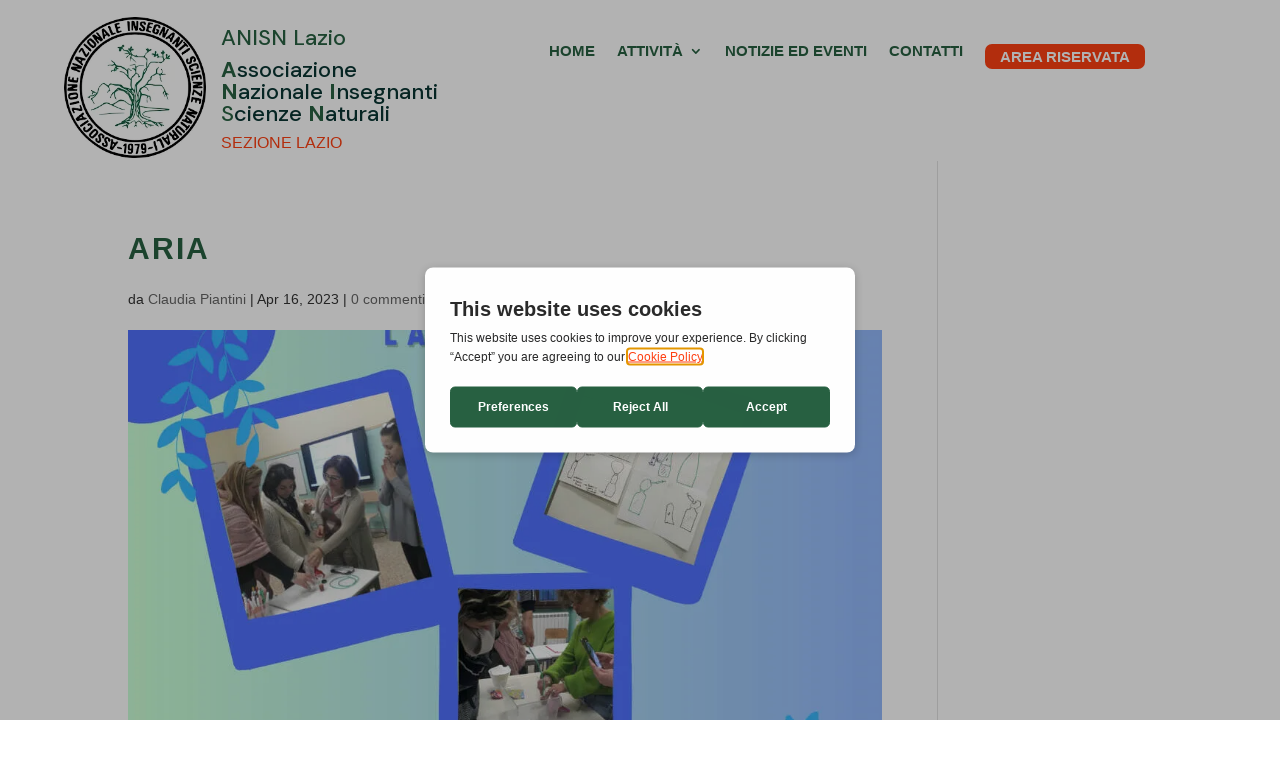

--- FILE ---
content_type: text/html; charset=UTF-8
request_url: https://lazio.anisn.it/aria/
body_size: 23096
content:
<!DOCTYPE html>
<html lang="it-IT">
<head>
	<meta charset="UTF-8" />
<meta http-equiv="X-UA-Compatible" content="IE=edge">
	<link rel="pingback" href="https://lazio.anisn.it/xmlrpc.php" />

	<script type="text/javascript">
		document.documentElement.className = 'js';
	</script>
	
	<link rel="dns-prefetch" href="https://optimizerwpc.b-cdn.net" /><link rel="preconnect" href="https://optimizerwpc.b-cdn.net"><link rel="preconnect" href="https://optimize-v2.b-cdn.net/"><link rel="dns-prefetch" href="//lazioanisnite3227.zapwp.com" /><link rel="preconnect" href="https://lazioanisnite3227.zapwp.com"><title>ARIA | ANISN Lazio</title>
<meta name='robots' content='max-image-preview:large' />
<script type="text/javascript" src="https://app.getterms.io/cookie-consent/embed/382e54b8-2c70-4ec7-8f2b-63cec72e3822"></script>
<link rel='dns-prefetch' href='//fonts.googleapis.com' />
<link rel="alternate" type="application/rss+xml" title="ANISN Lazio &raquo; Feed" href="https://lazio.anisn.it/feed/" />
<link rel="alternate" type="application/rss+xml" title="ANISN Lazio &raquo; Feed dei commenti" href="https://lazio.anisn.it/comments/feed/" />
<link rel="alternate" type="application/rss+xml" title="ANISN Lazio &raquo; ARIA Feed dei commenti" href="https://lazio.anisn.it/feed/?attachment_id=277400" />
<link rel="alternate" title="oEmbed (JSON)" type="application/json+oembed" href="https://lazio.anisn.it/wp-json/oembed/1.0/embed?url=https%3A%2F%2Flazio.anisn.it%2Faria%2F" />
<link rel="alternate" title="oEmbed (XML)" type="text/xml+oembed" href="https://lazio.anisn.it/wp-json/oembed/1.0/embed?url=https%3A%2F%2Flazio.anisn.it%2Faria%2F&#038;format=xml" />
<meta content="Divi v.4.27.5" name="generator"/><link rel='stylesheet' id='pie_notice_cs-css' href='https://lazioanisnite3227.zapwp.com/m:0/a:https://lazio.anisn.it/wp-content/plugins/pie-register/assets/css/pie_notice.css?icv=c034b3' type='text/css' media='all' />
<link rel='stylesheet' id='mec-select2-style-css' href='https://lazioanisnite3227.zapwp.com/m:0/a:https://lazio.anisn.it/wp-content/plugins/modern-events-calendar-lite/assets/packages/select2/select2.min.css?icv=c034b3' type='text/css' media='all' />
<link rel='stylesheet' id='mec-font-icons-css' href='https://lazioanisnite3227.zapwp.com/m:0/a:https://lazio.anisn.it/wp-content/plugins/modern-events-calendar-lite/assets/css/iconfonts.css?icv=c034b3' type='text/css' media='all' />
<link rel='stylesheet' id='mec-frontend-style-css' href='https://lazioanisnite3227.zapwp.com/m:0/a:https://lazio.anisn.it/wp-content/plugins/modern-events-calendar-lite/assets/css/frontend.min.css?icv=c034b3' type='text/css' media='all' />
<link rel='stylesheet' id='accessibility-css' href='https://lazioanisnite3227.zapwp.com/m:0/a:https://lazio.anisn.it/wp-content/plugins/modern-events-calendar-lite/assets/css/a11y.min.css?icv=c034b3' type='text/css' media='all' />
<link rel='stylesheet' id='mec-tooltip-style-css' href='https://lazioanisnite3227.zapwp.com/m:0/a:https://lazio.anisn.it/wp-content/plugins/modern-events-calendar-lite/assets/packages/tooltip/tooltip.css?icv=c034b3' type='text/css' media='all' />
<link rel='stylesheet' id='mec-tooltip-shadow-style-css' href='https://lazioanisnite3227.zapwp.com/m:0/a:https://lazio.anisn.it/wp-content/plugins/modern-events-calendar-lite/assets/packages/tooltip/tooltipster-sideTip-shadow.min.css?icv=c034b3' type='text/css' media='all' />
<link rel='stylesheet' id='featherlight-css' href='https://lazioanisnite3227.zapwp.com/m:0/a:https://lazio.anisn.it/wp-content/plugins/modern-events-calendar-lite/assets/packages/featherlight/featherlight.css?icv=c034b3' type='text/css' media='all' />
<link rel='stylesheet' id='mec-google-fonts-css' href='//fonts.googleapis.com/css?family=Montserrat%3A400%2C700%7CRoboto%3A100%2C300%2C400%2C700&#038;ver=6.9' type='text/css' media='all' />
<link rel='stylesheet' id='mec-custom-google-font-css' href='https://fonts.googleapis.com/css?family=Arimo%3Aregular%2C+italic%2C+700%2C+700italic%2C+%7CArimo%3A700italic%2C+700italic%2C+700italic%2C+700italic%2C+&#038;subset=latin%2Clatin-ext' type='text/css' media='all' />
<link rel='stylesheet' id='mec-lity-style-css' href='https://lazioanisnite3227.zapwp.com/m:0/a:https://lazio.anisn.it/wp-content/plugins/modern-events-calendar-lite/assets/packages/lity/lity.min.css?icv=c034b3' type='text/css' media='all' />
<link rel='stylesheet' id='mec-general-calendar-style-css' href='https://lazioanisnite3227.zapwp.com/m:0/a:https://lazio.anisn.it/wp-content/plugins/modern-events-calendar-lite/assets/css/mec-general-calendar.css?icv=c034b3' type='text/css' media='all' />
<style id='wp-emoji-styles-inline-css' type='text/css'>

	img.wp-smiley, img.emoji {
		display: inline !important;
		border: none !important;
		box-shadow: none !important;
		height: 1em !important;
		width: 1em !important;
		margin: 0 0.07em !important;
		vertical-align: -0.1em !important;
		background: none !important;
		padding: 0 !important;
	}
/*# sourceURL=wp-emoji-styles-inline-css */
</style>
<style id='wp-block-library-inline-css' type='text/css'>
:root{--wp-block-synced-color:#7a00df;--wp-block-synced-color--rgb:122,0,223;--wp-bound-block-color:var(--wp-block-synced-color);--wp-editor-canvas-background:#ddd;--wp-admin-theme-color:#007cba;--wp-admin-theme-color--rgb:0,124,186;--wp-admin-theme-color-darker-10:#006ba1;--wp-admin-theme-color-darker-10--rgb:0,107,160.5;--wp-admin-theme-color-darker-20:#005a87;--wp-admin-theme-color-darker-20--rgb:0,90,135;--wp-admin-border-width-focus:2px}@media (min-resolution:192dpi){:root{--wp-admin-border-width-focus:1.5px}}.wp-element-button{cursor:pointer}:root .has-very-light-gray-background-color{background-color:#eee}:root .has-very-dark-gray-background-color{background-color:#313131}:root .has-very-light-gray-color{color:#eee}:root .has-very-dark-gray-color{color:#313131}:root .has-vivid-green-cyan-to-vivid-cyan-blue-gradient-background{background:linear-gradient(135deg,#00d084,#0693e3)}:root .has-purple-crush-gradient-background{background:linear-gradient(135deg,#34e2e4,#4721fb 50%,#ab1dfe)}:root .has-hazy-dawn-gradient-background{background:linear-gradient(135deg,#faaca8,#dad0ec)}:root .has-subdued-olive-gradient-background{background:linear-gradient(135deg,#fafae1,#67a671)}:root .has-atomic-cream-gradient-background{background:linear-gradient(135deg,#fdd79a,#004a59)}:root .has-nightshade-gradient-background{background:linear-gradient(135deg,#330968,#31cdcf)}:root .has-midnight-gradient-background{background:linear-gradient(135deg,#020381,#2874fc)}:root{--wp--preset--font-size--normal:16px;--wp--preset--font-size--huge:42px}.has-regular-font-size{font-size:1em}.has-larger-font-size{font-size:2.625em}.has-normal-font-size{font-size:var(--wp--preset--font-size--normal)}.has-huge-font-size{font-size:var(--wp--preset--font-size--huge)}.has-text-align-center{text-align:center}.has-text-align-left{text-align:left}.has-text-align-right{text-align:right}.has-fit-text{white-space:nowrap!important}#end-resizable-editor-section{display:none}.aligncenter{clear:both}.items-justified-left{justify-content:flex-start}.items-justified-center{justify-content:center}.items-justified-right{justify-content:flex-end}.items-justified-space-between{justify-content:space-between}.screen-reader-text{border:0;clip-path:inset(50%);height:1px;margin:-1px;overflow:hidden;padding:0;position:absolute;width:1px;word-wrap:normal!important}.screen-reader-text:focus{background-color:#ddd;clip-path:none;color:#444;display:block;font-size:1em;height:auto;left:5px;line-height:normal;padding:15px 23px 14px;text-decoration:none;top:5px;width:auto;z-index:100000}html :where(.has-border-color){border-style:solid}html :where([style*=border-top-color]){border-top-style:solid}html :where([style*=border-right-color]){border-right-style:solid}html :where([style*=border-bottom-color]){border-bottom-style:solid}html :where([style*=border-left-color]){border-left-style:solid}html :where([style*=border-width]){border-style:solid}html :where([style*=border-top-width]){border-top-style:solid}html :where([style*=border-right-width]){border-right-style:solid}html :where([style*=border-bottom-width]){border-bottom-style:solid}html :where([style*=border-left-width]){border-left-style:solid}html :where(img[class*=wp-image-]){height:auto;max-width:100%}:where(figure){margin:0 0 1em}html :where(.is-position-sticky){--wp-admin--admin-bar--position-offset:var(--wp-admin--admin-bar--height,0px)}@media screen and (max-width:600px){html :where(.is-position-sticky){--wp-admin--admin-bar--position-offset:0px}}

/*# sourceURL=wp-block-library-inline-css */
</style><style id='wp-block-group-inline-css' type='text/css'>
.wp-block-group{box-sizing:border-box}:where(.wp-block-group.wp-block-group-is-layout-constrained){position:relative}
/*# sourceURL=https://lazio.anisn.it/wp-includes/blocks/group/style.min.css */
</style>
<style id='wp-block-group-theme-inline-css' type='text/css'>
:where(.wp-block-group.has-background){padding:1.25em 2.375em}
/*# sourceURL=https://lazio.anisn.it/wp-includes/blocks/group/theme.min.css */
</style>
<style id='global-styles-inline-css' type='text/css'>
:root{--wp--preset--aspect-ratio--square: 1;--wp--preset--aspect-ratio--4-3: 4/3;--wp--preset--aspect-ratio--3-4: 3/4;--wp--preset--aspect-ratio--3-2: 3/2;--wp--preset--aspect-ratio--2-3: 2/3;--wp--preset--aspect-ratio--16-9: 16/9;--wp--preset--aspect-ratio--9-16: 9/16;--wp--preset--color--black: #000000;--wp--preset--color--cyan-bluish-gray: #abb8c3;--wp--preset--color--white: #ffffff;--wp--preset--color--pale-pink: #f78da7;--wp--preset--color--vivid-red: #cf2e2e;--wp--preset--color--luminous-vivid-orange: #ff6900;--wp--preset--color--luminous-vivid-amber: #fcb900;--wp--preset--color--light-green-cyan: #7bdcb5;--wp--preset--color--vivid-green-cyan: #00d084;--wp--preset--color--pale-cyan-blue: #8ed1fc;--wp--preset--color--vivid-cyan-blue: #0693e3;--wp--preset--color--vivid-purple: #9b51e0;--wp--preset--gradient--vivid-cyan-blue-to-vivid-purple: linear-gradient(135deg,rgb(6,147,227) 0%,rgb(155,81,224) 100%);--wp--preset--gradient--light-green-cyan-to-vivid-green-cyan: linear-gradient(135deg,rgb(122,220,180) 0%,rgb(0,208,130) 100%);--wp--preset--gradient--luminous-vivid-amber-to-luminous-vivid-orange: linear-gradient(135deg,rgb(252,185,0) 0%,rgb(255,105,0) 100%);--wp--preset--gradient--luminous-vivid-orange-to-vivid-red: linear-gradient(135deg,rgb(255,105,0) 0%,rgb(207,46,46) 100%);--wp--preset--gradient--very-light-gray-to-cyan-bluish-gray: linear-gradient(135deg,rgb(238,238,238) 0%,rgb(169,184,195) 100%);--wp--preset--gradient--cool-to-warm-spectrum: linear-gradient(135deg,rgb(74,234,220) 0%,rgb(151,120,209) 20%,rgb(207,42,186) 40%,rgb(238,44,130) 60%,rgb(251,105,98) 80%,rgb(254,248,76) 100%);--wp--preset--gradient--blush-light-purple: linear-gradient(135deg,rgb(255,206,236) 0%,rgb(152,150,240) 100%);--wp--preset--gradient--blush-bordeaux: linear-gradient(135deg,rgb(254,205,165) 0%,rgb(254,45,45) 50%,rgb(107,0,62) 100%);--wp--preset--gradient--luminous-dusk: linear-gradient(135deg,rgb(255,203,112) 0%,rgb(199,81,192) 50%,rgb(65,88,208) 100%);--wp--preset--gradient--pale-ocean: linear-gradient(135deg,rgb(255,245,203) 0%,rgb(182,227,212) 50%,rgb(51,167,181) 100%);--wp--preset--gradient--electric-grass: linear-gradient(135deg,rgb(202,248,128) 0%,rgb(113,206,126) 100%);--wp--preset--gradient--midnight: linear-gradient(135deg,rgb(2,3,129) 0%,rgb(40,116,252) 100%);--wp--preset--font-size--small: 13px;--wp--preset--font-size--medium: 20px;--wp--preset--font-size--large: 36px;--wp--preset--font-size--x-large: 42px;--wp--preset--spacing--20: 0.44rem;--wp--preset--spacing--30: 0.67rem;--wp--preset--spacing--40: 1rem;--wp--preset--spacing--50: 1.5rem;--wp--preset--spacing--60: 2.25rem;--wp--preset--spacing--70: 3.38rem;--wp--preset--spacing--80: 5.06rem;--wp--preset--shadow--natural: 6px 6px 9px rgba(0, 0, 0, 0.2);--wp--preset--shadow--deep: 12px 12px 50px rgba(0, 0, 0, 0.4);--wp--preset--shadow--sharp: 6px 6px 0px rgba(0, 0, 0, 0.2);--wp--preset--shadow--outlined: 6px 6px 0px -3px rgb(255, 255, 255), 6px 6px rgb(0, 0, 0);--wp--preset--shadow--crisp: 6px 6px 0px rgb(0, 0, 0);}:root { --wp--style--global--content-size: 823px;--wp--style--global--wide-size: 1080px; }:where(body) { margin: 0; }.wp-site-blocks > .alignleft { float: left; margin-right: 2em; }.wp-site-blocks > .alignright { float: right; margin-left: 2em; }.wp-site-blocks > .aligncenter { justify-content: center; margin-left: auto; margin-right: auto; }:where(.is-layout-flex){gap: 0.5em;}:where(.is-layout-grid){gap: 0.5em;}.is-layout-flow > .alignleft{float: left;margin-inline-start: 0;margin-inline-end: 2em;}.is-layout-flow > .alignright{float: right;margin-inline-start: 2em;margin-inline-end: 0;}.is-layout-flow > .aligncenter{margin-left: auto !important;margin-right: auto !important;}.is-layout-constrained > .alignleft{float: left;margin-inline-start: 0;margin-inline-end: 2em;}.is-layout-constrained > .alignright{float: right;margin-inline-start: 2em;margin-inline-end: 0;}.is-layout-constrained > .aligncenter{margin-left: auto !important;margin-right: auto !important;}.is-layout-constrained > :where(:not(.alignleft):not(.alignright):not(.alignfull)){max-width: var(--wp--style--global--content-size);margin-left: auto !important;margin-right: auto !important;}.is-layout-constrained > .alignwide{max-width: var(--wp--style--global--wide-size);}body .is-layout-flex{display: flex;}.is-layout-flex{flex-wrap: wrap;align-items: center;}.is-layout-flex > :is(*, div){margin: 0;}body .is-layout-grid{display: grid;}.is-layout-grid > :is(*, div){margin: 0;}body{padding-top: 0px;padding-right: 0px;padding-bottom: 0px;padding-left: 0px;}:root :where(.wp-element-button, .wp-block-button__link){background-color: #32373c;border-width: 0;color: #fff;font-family: inherit;font-size: inherit;font-style: inherit;font-weight: inherit;letter-spacing: inherit;line-height: inherit;padding-top: calc(0.667em + 2px);padding-right: calc(1.333em + 2px);padding-bottom: calc(0.667em + 2px);padding-left: calc(1.333em + 2px);text-decoration: none;text-transform: inherit;}.has-black-color{color: var(--wp--preset--color--black) !important;}.has-cyan-bluish-gray-color{color: var(--wp--preset--color--cyan-bluish-gray) !important;}.has-white-color{color: var(--wp--preset--color--white) !important;}.has-pale-pink-color{color: var(--wp--preset--color--pale-pink) !important;}.has-vivid-red-color{color: var(--wp--preset--color--vivid-red) !important;}.has-luminous-vivid-orange-color{color: var(--wp--preset--color--luminous-vivid-orange) !important;}.has-luminous-vivid-amber-color{color: var(--wp--preset--color--luminous-vivid-amber) !important;}.has-light-green-cyan-color{color: var(--wp--preset--color--light-green-cyan) !important;}.has-vivid-green-cyan-color{color: var(--wp--preset--color--vivid-green-cyan) !important;}.has-pale-cyan-blue-color{color: var(--wp--preset--color--pale-cyan-blue) !important;}.has-vivid-cyan-blue-color{color: var(--wp--preset--color--vivid-cyan-blue) !important;}.has-vivid-purple-color{color: var(--wp--preset--color--vivid-purple) !important;}.has-black-background-color{background-color: var(--wp--preset--color--black) !important;}.has-cyan-bluish-gray-background-color{background-color: var(--wp--preset--color--cyan-bluish-gray) !important;}.has-white-background-color{background-color: var(--wp--preset--color--white) !important;}.has-pale-pink-background-color{background-color: var(--wp--preset--color--pale-pink) !important;}.has-vivid-red-background-color{background-color: var(--wp--preset--color--vivid-red) !important;}.has-luminous-vivid-orange-background-color{background-color: var(--wp--preset--color--luminous-vivid-orange) !important;}.has-luminous-vivid-amber-background-color{background-color: var(--wp--preset--color--luminous-vivid-amber) !important;}.has-light-green-cyan-background-color{background-color: var(--wp--preset--color--light-green-cyan) !important;}.has-vivid-green-cyan-background-color{background-color: var(--wp--preset--color--vivid-green-cyan) !important;}.has-pale-cyan-blue-background-color{background-color: var(--wp--preset--color--pale-cyan-blue) !important;}.has-vivid-cyan-blue-background-color{background-color: var(--wp--preset--color--vivid-cyan-blue) !important;}.has-vivid-purple-background-color{background-color: var(--wp--preset--color--vivid-purple) !important;}.has-black-border-color{border-color: var(--wp--preset--color--black) !important;}.has-cyan-bluish-gray-border-color{border-color: var(--wp--preset--color--cyan-bluish-gray) !important;}.has-white-border-color{border-color: var(--wp--preset--color--white) !important;}.has-pale-pink-border-color{border-color: var(--wp--preset--color--pale-pink) !important;}.has-vivid-red-border-color{border-color: var(--wp--preset--color--vivid-red) !important;}.has-luminous-vivid-orange-border-color{border-color: var(--wp--preset--color--luminous-vivid-orange) !important;}.has-luminous-vivid-amber-border-color{border-color: var(--wp--preset--color--luminous-vivid-amber) !important;}.has-light-green-cyan-border-color{border-color: var(--wp--preset--color--light-green-cyan) !important;}.has-vivid-green-cyan-border-color{border-color: var(--wp--preset--color--vivid-green-cyan) !important;}.has-pale-cyan-blue-border-color{border-color: var(--wp--preset--color--pale-cyan-blue) !important;}.has-vivid-cyan-blue-border-color{border-color: var(--wp--preset--color--vivid-cyan-blue) !important;}.has-vivid-purple-border-color{border-color: var(--wp--preset--color--vivid-purple) !important;}.has-vivid-cyan-blue-to-vivid-purple-gradient-background{background: var(--wp--preset--gradient--vivid-cyan-blue-to-vivid-purple) !important;}.has-light-green-cyan-to-vivid-green-cyan-gradient-background{background: var(--wp--preset--gradient--light-green-cyan-to-vivid-green-cyan) !important;}.has-luminous-vivid-amber-to-luminous-vivid-orange-gradient-background{background: var(--wp--preset--gradient--luminous-vivid-amber-to-luminous-vivid-orange) !important;}.has-luminous-vivid-orange-to-vivid-red-gradient-background{background: var(--wp--preset--gradient--luminous-vivid-orange-to-vivid-red) !important;}.has-very-light-gray-to-cyan-bluish-gray-gradient-background{background: var(--wp--preset--gradient--very-light-gray-to-cyan-bluish-gray) !important;}.has-cool-to-warm-spectrum-gradient-background{background: var(--wp--preset--gradient--cool-to-warm-spectrum) !important;}.has-blush-light-purple-gradient-background{background: var(--wp--preset--gradient--blush-light-purple) !important;}.has-blush-bordeaux-gradient-background{background: var(--wp--preset--gradient--blush-bordeaux) !important;}.has-luminous-dusk-gradient-background{background: var(--wp--preset--gradient--luminous-dusk) !important;}.has-pale-ocean-gradient-background{background: var(--wp--preset--gradient--pale-ocean) !important;}.has-electric-grass-gradient-background{background: var(--wp--preset--gradient--electric-grass) !important;}.has-midnight-gradient-background{background: var(--wp--preset--gradient--midnight) !important;}.has-small-font-size{font-size: var(--wp--preset--font-size--small) !important;}.has-medium-font-size{font-size: var(--wp--preset--font-size--medium) !important;}.has-large-font-size{font-size: var(--wp--preset--font-size--large) !important;}.has-x-large-font-size{font-size: var(--wp--preset--font-size--x-large) !important;}
/*# sourceURL=global-styles-inline-css */
</style>

<link rel='stylesheet' id='df-lib-styles-css' href='https://lazioanisnite3227.zapwp.com/m:0/a:https://lazio.anisn.it/wp-content/plugins/diviflash/public/css/lib/df_lib_styles.css?icv=c034b3' type='text/css' media='all' />
<style id='df-lib-styles-inline-css' type='text/css'>

			#top-menu-nav .nav li:not(:last-child) {
				padding-right: px;
			}
		
/*# sourceURL=df-lib-styles-inline-css */
</style>
<link rel='stylesheet' id='df-builder-styles-css' href='https://lazioanisnite3227.zapwp.com/m:0/a:https://lazio.anisn.it/wp-content/plugins/diviflash/public/css/df-builder-styles.css?icv=c034b3' type='text/css' media='all' />
<link rel='stylesheet' id='df-popup-styles-css' href='https://lazioanisnite3227.zapwp.com/m:0/a:https://lazio.anisn.it/wp-content/plugins/diviflash/public/css/popup-custom.css?icv=c034b3' type='text/css' media='all' />
<link rel='stylesheet' id='dashicons-css' href='https://lazioanisnite3227.zapwp.com/m:0/a:https://lazio.anisn.it/wp-includes/css/dashicons.min.css?icv=c034b3' type='text/css' media='all' />
<link rel='stylesheet' id='diviflash-styles-css' href='https://lazioanisnite3227.zapwp.com/m:0/a:https://lazio.anisn.it/wp-content/plugins/diviflash/styles/style.min.css?icv=c034b3' type='text/css' media='all' />
<link rel='stylesheet' id='divi-styles-css' href='https://lazioanisnite3227.zapwp.com/m:0/a:https://lazio.anisn.it/wp-content/plugins/modern-events-calendar-lite/app/addons/divi/styles/style.min.css?icv=c034b3' type='text/css' media='all' />
<link rel='stylesheet' id='wpfd_divi-styles-css' href='https://lazioanisnite3227.zapwp.com/m:0/a:https://lazio.anisn.it/wp-content/plugins/wp-file-download/app/includes/divi/styles/style.min.css?icv=c034b3' type='text/css' media='all' />
<link rel='stylesheet' id='divi-style-css' href='https://lazioanisnite3227.zapwp.com/m:0/a:https://lazio.anisn.it/wp-content/themes/Divi/style-static.min.css?icv=c034b3' type='text/css' media='all' />
<script type="text/javascript">var n489D_vars={"triggerDomEvent":"true", "delayOn":"false", "triggerElementor":"true", "linkPreload":"false", "excludeLink":["add-to-cart"]};</script><script type="text/javascript" src="https://optimizerwpc.b-cdn.net/divi/optimize.js?ic_ver=c034b3" defer></script><script type="text/javascript" src="https://lazioanisnite3227.zapwp.com/m:0/a:https://lazio.anisn.it/wp-includes/js/jquery/jquery.min.js?js_icv=252273" id="jquery-core-js"></script>
<script type="text/javascript" src="https://lazioanisnite3227.zapwp.com/m:0/a:https://lazio.anisn.it/wp-includes/js/jquery/jquery-migrate.min.js?js_icv=252273" id="jquery-migrate-js"></script>
<script type="text/javascript" src="https://lazioanisnite3227.zapwp.com/m:0/a:https://lazio.anisn.it/wp-content/plugins/modern-events-calendar-lite/assets/js/mec-general-calendar.js?js_icv=252273" id="mec-general-calendar-script-js"></script>
<script type="text/javascript" id="mec-frontend-script-js-extra">
/* <![CDATA[ */
var mecdata = {"day":"giorno","days":"giorni","hour":"ora","hours":"ore","minute":"minuto","minutes":"minuti","second":"secondo","seconds":"secondi","elementor_edit_mode":"no","recapcha_key":"","ajax_url":"https://lazio.anisn.it/wp-admin/admin-ajax.php","fes_nonce":"38108ddf80","current_year":"2026","current_month":"01","datepicker_format":"dd.mm.yy&d.m.Y"};
//# sourceURL=mec-frontend-script-js-extra
/* ]]> */
</script>
<script type="text/javascript" src="https://lazioanisnite3227.zapwp.com/m:0/a:https://lazio.anisn.it/wp-content/plugins/modern-events-calendar-lite/assets/js/frontend.js?js_icv=252273" id="mec-frontend-script-js"></script>
<script type="text/javascript" src="https://lazioanisnite3227.zapwp.com/m:0/a:https://lazio.anisn.it/wp-content/plugins/modern-events-calendar-lite/assets/js/events.js?js_icv=252273" id="mec-events-script-js"></script>
<script type="text/javascript" id="wpcompress-aio-js-extra">
/* <![CDATA[ */
var ngf298gh738qwbdh0s87v_vars = {"zoneName":"lazioanisnite3227.zapwp.com","siteurl":"https://lazio.anisn.it","ajaxurl":"https://lazio.anisn.it/wp-admin/admin-ajax.php","spinner":"https://lazio.anisn.it/wp-content/plugins/wp-compress-image-optimizer/assets/images/spinner.svg","lazy_enabled":"false","background_sizing":"false","webp_enabled":"true","retina_enabled":"true","force_retina":"false","exif_enabled":"false","adaptive_enabled":"false","js_debug":"","slider_compatibility":null,"triggerDomEvent":"0"};
//# sourceURL=wpcompress-aio-js-extra
/* ]]> */
</script>
<script type="text/javascript" src="https://lazioanisnite3227.zapwp.com/m:0/a:https://lazio.anisn.it/wp-content/plugins/wp-compress-image-optimizer/assets/js/dist/optimizer.adaptive.pixel.min.js?js_icv=252273" id="wpcompress-aio-js"></script>
<link rel="https://api.w.org/" href="https://lazio.anisn.it/wp-json/" /><link rel="alternate" title="JSON" type="application/json" href="https://lazio.anisn.it/wp-json/wp/v2/media/277400" /><link rel="EditURI" type="application/rsd+xml" title="RSD" href="https://lazio.anisn.it/xmlrpc.php?rsd" />
<meta name="generator" content="WordPress 6.9" />
<link rel="canonical" href="https://lazio.anisn.it/aria/" />
<link rel='shortlink' href='https://lazio.anisn.it/?p=277400' />
<style id="wpfd_custom_css"></style>		
		<script type="text/javascript">HappyForms = {};</script>
		
		
<meta name="viewport" content="width=device-width, initial-scale=1.0, maximum-scale=1.0, user-scalable=0" /><link rel="icon" href="https://lazioanisnite3227.zapwp.com/q:i/r:0/wp:1/w:1/u:https://lazio.anisn.it/wp-content/uploads/2022/01/cropped-download-32x32.png" sizes="32x32" />
<link rel="icon" href="https://lazioanisnite3227.zapwp.com/q:i/r:0/wp:1/w:1/u:https://lazio.anisn.it/wp-content/uploads/2022/01/cropped-download-192x192.png" sizes="192x192" />
<link rel="apple-touch-icon" href="https://lazioanisnite3227.zapwp.com/q:i/r:0/wp:1/w:1/u:https://lazio.anisn.it/wp-content/uploads/2022/01/cropped-download-180x180.png" />
<meta name="msapplication-TileImage" content="https://lazioanisnite3227.zapwp.com/q:i/r:0/wp:1/w:1/u:https://lazio.anisn.it/wp-content/uploads/2022/01/cropped-download-270x270.png" />
<style id="et-divi-customizer-global-cached-inline-styles">body,.et_pb_column_1_2 .et_quote_content blockquote cite,.et_pb_column_1_2 .et_link_content a.et_link_main_url,.et_pb_column_1_3 .et_quote_content blockquote cite,.et_pb_column_3_8 .et_quote_content blockquote cite,.et_pb_column_1_4 .et_quote_content blockquote cite,.et_pb_blog_grid .et_quote_content blockquote cite,.et_pb_column_1_3 .et_link_content a.et_link_main_url,.et_pb_column_3_8 .et_link_content a.et_link_main_url,.et_pb_column_1_4 .et_link_content a.et_link_main_url,.et_pb_blog_grid .et_link_content a.et_link_main_url,body .et_pb_bg_layout_light .et_pb_post p,body .et_pb_bg_layout_dark .et_pb_post p{font-size:16px}.et_pb_slide_content,.et_pb_best_value{font-size:18px}body{color:#333333}h1,h2,h3,h4,h5,h6{color:#276041}body{line-height:1.3em}a{color:#ff5722}#footer-widgets .footer-widget li:before{top:10.6px}body.home-posts #left-area .et_pb_post h2,body.archive #left-area .et_pb_post h2,body.search #left-area .et_pb_post h2,body.single .et_post_meta_wrapper h1{line-height:2em}body.home-posts #left-area .et_pb_post h2,body.archive #left-area .et_pb_post h2,body.search #left-area .et_pb_post h2,body.single .et_post_meta_wrapper h1{letter-spacing:2px}body.home-posts #left-area .et_pb_post h2,body.archive #left-area .et_pb_post h2,body.search #left-area .et_pb_post h2,body.single .et_post_meta_wrapper h1{font-weight:bold;font-style:normal;text-transform:none;text-decoration:none}@media only screen and (min-width:1350px){.et_pb_row{padding:27px 0}.et_pb_section{padding:54px 0}.single.et_pb_pagebuilder_layout.et_full_width_page .et_post_meta_wrapper{padding-top:81px}.et_pb_fullwidth_section{padding:0}}	body,input,textarea,select{font-family:'Arial',Helvetica,Arial,Lucida,sans-serif}.mec-event-list-minimal a.mec-detail-button{text-align:center;display:inline-block;background:#2c5c42;color:#fff;padding:10px;border-radius:15px;font-size:11px;font-weight:700;text-transform:uppercase;letter-spacing:0px;transition:all .24s ease}.mec-single-event .mec-event-meta dt,.mec-single-event .mec-event-meta h3{text-transform:uppercase;font-size:16px;font-weight:700;padding-bottom:5px;display:inline;color:#3c5c42;padding-left:10px;line-height:1.3}.mec-single-event .mec-event-meta .mec-events-event-categories a,.mec-single-event .mec-event-meta dd{font-size:16px;color:#333;line-height:1.3}.et_pb_blog_grid .pagination>.alignleft a:before{content:'PRECEDENTI';visibility:visible}.et_pb_blog_grid .pagination>.alignleft a{visibility:collapse}.et_pb_blog_grid .pagination>.alignright a:before{content:'PROSSIMI';visibility:visible}.et_pb_blog_grid .pagination>.alignright a{visibility:collapse}</style><style type="text/css">.mec-wrap, .mec-wrap div:not([class^="elementor-"]), .lity-container, .mec-wrap h1, .mec-wrap h2, .mec-wrap h3, .mec-wrap h4, .mec-wrap h5, .mec-wrap h6, .entry-content .mec-wrap h1, .entry-content .mec-wrap h2, .entry-content .mec-wrap h3, .entry-content .mec-wrap h4, .entry-content .mec-wrap h5, .entry-content .mec-wrap h6, .mec-wrap .mec-totalcal-box input[type="submit"], .mec-wrap .mec-totalcal-box .mec-totalcal-view span, .mec-agenda-event-title a, .lity-content .mec-events-meta-group-booking select, .lity-content .mec-book-ticket-variation h5, .lity-content .mec-events-meta-group-booking input[type="number"], .lity-content .mec-events-meta-group-booking input[type="text"], .lity-content .mec-events-meta-group-booking input[type="email"],.mec-organizer-item a, .mec-single-event .mec-events-meta-group-booking ul.mec-book-tickets-container li.mec-book-ticket-container label { font-family: "Montserrat", -apple-system, BlinkMacSystemFont, "Segoe UI", Roboto, sans-serif;}.mec-event-content p, .mec-search-bar-result .mec-event-detail{ font-family: Roboto, sans-serif;} .mec-wrap .mec-totalcal-box input, .mec-wrap .mec-totalcal-box select, .mec-checkboxes-search .mec-searchbar-category-wrap, .mec-wrap .mec-totalcal-box .mec-totalcal-view span { font-family: "Roboto", Helvetica, Arial, sans-serif; }.mec-event-grid-modern .event-grid-modern-head .mec-event-day, .mec-event-list-minimal .mec-time-details, .mec-event-list-minimal .mec-event-detail, .mec-event-list-modern .mec-event-detail, .mec-event-grid-minimal .mec-time-details, .mec-event-grid-minimal .mec-event-detail, .mec-event-grid-simple .mec-event-detail, .mec-event-cover-modern .mec-event-place, .mec-event-cover-clean .mec-event-place, .mec-calendar .mec-event-article .mec-localtime-details div, .mec-calendar .mec-event-article .mec-event-detail, .mec-calendar.mec-calendar-daily .mec-calendar-d-top h2, .mec-calendar.mec-calendar-daily .mec-calendar-d-top h3, .mec-toggle-item-col .mec-event-day, .mec-weather-summary-temp { font-family: "Roboto", sans-serif; } .mec-fes-form, .mec-fes-list, .mec-fes-form input, .mec-event-date .mec-tooltip .box, .mec-event-status .mec-tooltip .box, .ui-datepicker.ui-widget, .mec-fes-form button[type="submit"].mec-fes-sub-button, .mec-wrap .mec-timeline-events-container p, .mec-wrap .mec-timeline-events-container h4, .mec-wrap .mec-timeline-events-container div, .mec-wrap .mec-timeline-events-container a, .mec-wrap .mec-timeline-events-container span { font-family: -apple-system, BlinkMacSystemFont, "Segoe UI", Roboto, sans-serif !important; }.mec-hourly-schedule-speaker-name, .mec-events-meta-group-countdown .countdown-w span, .mec-single-event .mec-event-meta dt, .mec-hourly-schedule-speaker-job-title, .post-type-archive-mec-events h1, .mec-ticket-available-spots .mec-event-ticket-name, .tax-mec_category h1, .mec-wrap h1, .mec-wrap h2, .mec-wrap h3, .mec-wrap h4, .mec-wrap h5, .mec-wrap h6,.entry-content .mec-wrap h1, .entry-content .mec-wrap h2, .entry-content .mec-wrap h3,.entry-content  .mec-wrap h4, .entry-content .mec-wrap h5, .entry-content .mec-wrap h6{ font-family: 'Arimo', Helvetica, Arial, sans-serif;}.mec-single-event .mec-event-meta .mec-events-event-cost, .mec-event-data-fields .mec-event-data-field-item .mec-event-data-field-value, .mec-event-data-fields .mec-event-data-field-item .mec-event-data-field-name, .mec-wrap .info-msg div, .mec-wrap .mec-error div, .mec-wrap .mec-success div, .mec-wrap .warning-msg div, .mec-breadcrumbs .mec-current, .mec-events-meta-group-tags, .mec-single-event .mec-events-meta-group-booking .mec-event-ticket-available, .mec-single-modern .mec-single-event-bar>div dd, .mec-single-event .mec-event-meta dd, .mec-single-event .mec-event-meta dd a, .mec-next-occ-booking span, .mec-hourly-schedule-speaker-description, .mec-single-event .mec-speakers-details ul li .mec-speaker-job-title, .mec-single-event .mec-speakers-details ul li .mec-speaker-name, .mec-event-data-field-items, .mec-load-more-button, .mec-events-meta-group-tags a, .mec-events-button, .mec-wrap abbr, .mec-event-schedule-content dl dt, .mec-breadcrumbs a, .mec-breadcrumbs span .mec-event-content p, .mec-wrap p { font-family: 'Arimo',sans-serif; font-weight:300;}.mec-event-grid-minimal .mec-modal-booking-button:hover, .mec-events-timeline-wrap .mec-organizer-item a, .mec-events-timeline-wrap .mec-organizer-item:after, .mec-events-timeline-wrap .mec-shortcode-organizers i, .mec-timeline-event .mec-modal-booking-button, .mec-wrap .mec-map-lightbox-wp.mec-event-list-classic .mec-event-date, .mec-timetable-t2-col .mec-modal-booking-button:hover, .mec-event-container-classic .mec-modal-booking-button:hover, .mec-calendar-events-side .mec-modal-booking-button:hover, .mec-event-grid-yearly  .mec-modal-booking-button, .mec-events-agenda .mec-modal-booking-button, .mec-event-grid-simple .mec-modal-booking-button, .mec-event-list-minimal  .mec-modal-booking-button:hover, .mec-timeline-month-divider,  .mec-wrap.colorskin-custom .mec-totalcal-box .mec-totalcal-view span:hover,.mec-wrap.colorskin-custom .mec-calendar.mec-event-calendar-classic .mec-selected-day,.mec-wrap.colorskin-custom .mec-color, .mec-wrap.colorskin-custom .mec-event-sharing-wrap .mec-event-sharing > li:hover a, .mec-wrap.colorskin-custom .mec-color-hover:hover, .mec-wrap.colorskin-custom .mec-color-before *:before ,.mec-wrap.colorskin-custom .mec-widget .mec-event-grid-classic.owl-carousel .owl-nav i,.mec-wrap.colorskin-custom .mec-event-list-classic a.magicmore:hover,.mec-wrap.colorskin-custom .mec-event-grid-simple:hover .mec-event-title,.mec-wrap.colorskin-custom .mec-single-event .mec-event-meta dd.mec-events-event-categories:before,.mec-wrap.colorskin-custom .mec-single-event-date:before,.mec-wrap.colorskin-custom .mec-single-event-time:before,.mec-wrap.colorskin-custom .mec-events-meta-group.mec-events-meta-group-venue:before,.mec-wrap.colorskin-custom .mec-calendar .mec-calendar-side .mec-previous-month i,.mec-wrap.colorskin-custom .mec-calendar .mec-calendar-side .mec-next-month:hover,.mec-wrap.colorskin-custom .mec-calendar .mec-calendar-side .mec-previous-month:hover,.mec-wrap.colorskin-custom .mec-calendar .mec-calendar-side .mec-next-month:hover,.mec-wrap.colorskin-custom .mec-calendar.mec-event-calendar-classic dt.mec-selected-day:hover,.mec-wrap.colorskin-custom .mec-infowindow-wp h5 a:hover, .colorskin-custom .mec-events-meta-group-countdown .mec-end-counts h3,.mec-calendar .mec-calendar-side .mec-next-month i,.mec-wrap .mec-totalcal-box i,.mec-calendar .mec-event-article .mec-event-title a:hover,.mec-attendees-list-details .mec-attendee-profile-link a:hover,.mec-wrap.colorskin-custom .mec-next-event-details li i, .mec-next-event-details i:before, .mec-marker-infowindow-wp .mec-marker-infowindow-count, .mec-next-event-details a,.mec-wrap.colorskin-custom .mec-events-masonry-cats a.mec-masonry-cat-selected,.lity .mec-color,.lity .mec-color-before :before,.lity .mec-color-hover:hover,.lity .mec-wrap .mec-color,.lity .mec-wrap .mec-color-before :before,.lity .mec-wrap .mec-color-hover:hover,.leaflet-popup-content .mec-color,.leaflet-popup-content .mec-color-before :before,.leaflet-popup-content .mec-color-hover:hover,.leaflet-popup-content .mec-wrap .mec-color,.leaflet-popup-content .mec-wrap .mec-color-before :before,.leaflet-popup-content .mec-wrap .mec-color-hover:hover, .mec-calendar.mec-calendar-daily .mec-calendar-d-table .mec-daily-view-day.mec-daily-view-day-active.mec-color, .mec-map-boxshow div .mec-map-view-event-detail.mec-event-detail i,.mec-map-boxshow div .mec-map-view-event-detail.mec-event-detail:hover,.mec-map-boxshow .mec-color,.mec-map-boxshow .mec-color-before :before,.mec-map-boxshow .mec-color-hover:hover,.mec-map-boxshow .mec-wrap .mec-color,.mec-map-boxshow .mec-wrap .mec-color-before :before,.mec-map-boxshow .mec-wrap .mec-color-hover:hover, .mec-choosen-time-message, .mec-booking-calendar-month-navigation .mec-next-month:hover, .mec-booking-calendar-month-navigation .mec-previous-month:hover, .mec-yearly-view-wrap .mec-agenda-event-title a:hover, .mec-yearly-view-wrap .mec-yearly-title-sec .mec-next-year i, .mec-yearly-view-wrap .mec-yearly-title-sec .mec-previous-year i, .mec-yearly-view-wrap .mec-yearly-title-sec .mec-next-year:hover, .mec-yearly-view-wrap .mec-yearly-title-sec .mec-previous-year:hover, .mec-av-spot .mec-av-spot-head .mec-av-spot-box span, .mec-wrap.colorskin-custom .mec-calendar .mec-calendar-side .mec-previous-month:hover .mec-load-month-link, .mec-wrap.colorskin-custom .mec-calendar .mec-calendar-side .mec-next-month:hover .mec-load-month-link, .mec-yearly-view-wrap .mec-yearly-title-sec .mec-previous-year:hover .mec-load-month-link, .mec-yearly-view-wrap .mec-yearly-title-sec .mec-next-year:hover .mec-load-month-link, .mec-skin-list-events-container .mec-data-fields-tooltip .mec-data-fields-tooltip-box ul .mec-event-data-field-item a, .mec-booking-shortcode .mec-event-ticket-name, .mec-booking-shortcode .mec-event-ticket-price, .mec-booking-shortcode .mec-ticket-variation-name, .mec-booking-shortcode .mec-ticket-variation-price, .mec-booking-shortcode label, .mec-booking-shortcode .nice-select, .mec-booking-shortcode input, .mec-booking-shortcode span.mec-book-price-detail-description, .mec-booking-shortcode .mec-ticket-name, .mec-booking-shortcode label.wn-checkbox-label, .mec-wrap.mec-cart table tr td a {color: #ff4012}.mec-skin-carousel-container .mec-event-footer-carousel-type3 .mec-modal-booking-button:hover, .mec-wrap.colorskin-custom .mec-event-sharing .mec-event-share:hover .event-sharing-icon,.mec-wrap.colorskin-custom .mec-event-grid-clean .mec-event-date,.mec-wrap.colorskin-custom .mec-event-list-modern .mec-event-sharing > li:hover a i,.mec-wrap.colorskin-custom .mec-event-list-modern .mec-event-sharing .mec-event-share:hover .mec-event-sharing-icon,.mec-wrap.colorskin-custom .mec-event-list-modern .mec-event-sharing li:hover a i,.mec-wrap.colorskin-custom .mec-calendar:not(.mec-event-calendar-classic) .mec-selected-day,.mec-wrap.colorskin-custom .mec-calendar .mec-selected-day:hover,.mec-wrap.colorskin-custom .mec-calendar .mec-calendar-row  dt.mec-has-event:hover,.mec-wrap.colorskin-custom .mec-calendar .mec-has-event:after, .mec-wrap.colorskin-custom .mec-bg-color, .mec-wrap.colorskin-custom .mec-bg-color-hover:hover, .colorskin-custom .mec-event-sharing-wrap:hover > li, .mec-wrap.colorskin-custom .mec-totalcal-box .mec-totalcal-view span.mec-totalcalview-selected,.mec-wrap .flip-clock-wrapper ul li a div div.inn,.mec-wrap .mec-totalcal-box .mec-totalcal-view span.mec-totalcalview-selected,.event-carousel-type1-head .mec-event-date-carousel,.mec-event-countdown-style3 .mec-event-date,#wrap .mec-wrap article.mec-event-countdown-style1,.mec-event-countdown-style1 .mec-event-countdown-part3 a.mec-event-button,.mec-wrap .mec-event-countdown-style2,.mec-map-get-direction-btn-cnt input[type="submit"],.mec-booking button,span.mec-marker-wrap,.mec-wrap.colorskin-custom .mec-timeline-events-container .mec-timeline-event-date:before, .mec-has-event-for-booking.mec-active .mec-calendar-novel-selected-day, .mec-booking-tooltip.multiple-time .mec-booking-calendar-date.mec-active, .mec-booking-tooltip.multiple-time .mec-booking-calendar-date:hover, .mec-ongoing-normal-label, .mec-calendar .mec-has-event:after, .mec-event-list-modern .mec-event-sharing li:hover .telegram{background-color: #ff4012;}.mec-booking-tooltip.multiple-time .mec-booking-calendar-date:hover, .mec-calendar-day.mec-active .mec-booking-tooltip.multiple-time .mec-booking-calendar-date.mec-active{ background-color: #ff4012;}.mec-skin-carousel-container .mec-event-footer-carousel-type3 .mec-modal-booking-button:hover, .mec-timeline-month-divider, .mec-wrap.colorskin-custom .mec-single-event .mec-speakers-details ul li .mec-speaker-avatar a:hover img,.mec-wrap.colorskin-custom .mec-event-list-modern .mec-event-sharing > li:hover a i,.mec-wrap.colorskin-custom .mec-event-list-modern .mec-event-sharing .mec-event-share:hover .mec-event-sharing-icon,.mec-wrap.colorskin-custom .mec-event-list-standard .mec-month-divider span:before,.mec-wrap.colorskin-custom .mec-single-event .mec-social-single:before,.mec-wrap.colorskin-custom .mec-single-event .mec-frontbox-title:before,.mec-wrap.colorskin-custom .mec-calendar .mec-calendar-events-side .mec-table-side-day, .mec-wrap.colorskin-custom .mec-border-color, .mec-wrap.colorskin-custom .mec-border-color-hover:hover, .colorskin-custom .mec-single-event .mec-frontbox-title:before, .colorskin-custom .mec-single-event .mec-wrap-checkout h4:before, .colorskin-custom .mec-single-event .mec-events-meta-group-booking form > h4:before, .mec-wrap.colorskin-custom .mec-totalcal-box .mec-totalcal-view span.mec-totalcalview-selected,.mec-wrap .mec-totalcal-box .mec-totalcal-view span.mec-totalcalview-selected,.event-carousel-type1-head .mec-event-date-carousel:after,.mec-wrap.colorskin-custom .mec-events-masonry-cats a.mec-masonry-cat-selected, .mec-marker-infowindow-wp .mec-marker-infowindow-count, .mec-wrap.colorskin-custom .mec-events-masonry-cats a:hover, .mec-has-event-for-booking .mec-calendar-novel-selected-day, .mec-booking-tooltip.multiple-time .mec-booking-calendar-date.mec-active, .mec-booking-tooltip.multiple-time .mec-booking-calendar-date:hover, .mec-virtual-event-history h3:before, .mec-booking-tooltip.multiple-time .mec-booking-calendar-date:hover, .mec-calendar-day.mec-active .mec-booking-tooltip.multiple-time .mec-booking-calendar-date.mec-active, .mec-rsvp-form-box form > h4:before, .mec-wrap .mec-box-title::before, .mec-box-title::before  {border-color: #ff4012;}.mec-wrap.colorskin-custom .mec-event-countdown-style3 .mec-event-date:after,.mec-wrap.colorskin-custom .mec-month-divider span:before, .mec-calendar.mec-event-container-simple dl dt.mec-selected-day, .mec-calendar.mec-event-container-simple dl dt.mec-selected-day:hover{border-bottom-color:#ff4012;}.mec-wrap.colorskin-custom  article.mec-event-countdown-style1 .mec-event-countdown-part2:after{border-color: transparent transparent transparent #ff4012;}.mec-wrap.colorskin-custom .mec-box-shadow-color { box-shadow: 0 4px 22px -7px #ff4012;}.mec-events-timeline-wrap .mec-shortcode-organizers, .mec-timeline-event .mec-modal-booking-button, .mec-events-timeline-wrap:before, .mec-wrap.colorskin-custom .mec-timeline-event-local-time, .mec-wrap.colorskin-custom .mec-timeline-event-time ,.mec-wrap.colorskin-custom .mec-timeline-event-location,.mec-choosen-time-message { background: rgba(255,64,18,.11);}.mec-wrap.colorskin-custom .mec-timeline-events-container .mec-timeline-event-date:after{ background: rgba(255,64,18,.3);}.mec-booking-shortcode button { box-shadow: 0 2px 2px rgba(255 64 18 / 27%);}.mec-booking-shortcode button.mec-book-form-back-button{ background-color: rgba(255 64 18 / 40%);}.mec-events-meta-group-booking-shortcode{ background: rgba(255,64,18,.14);}.mec-booking-shortcode label.wn-checkbox-label, .mec-booking-shortcode .nice-select,.mec-booking-shortcode input, .mec-booking-shortcode .mec-book-form-gateway-label input[type=radio]:before, .mec-booking-shortcode input[type=radio]:checked:before, .mec-booking-shortcode ul.mec-book-price-details li, .mec-booking-shortcode ul.mec-book-price-details{ border-color: rgba(255 64 18 / 27%) !important;}.mec-booking-shortcode input::-webkit-input-placeholder,.mec-booking-shortcode textarea::-webkit-input-placeholder{color: #ff4012}.mec-booking-shortcode input::-moz-placeholder,.mec-booking-shortcode textarea::-moz-placeholder{color: #ff4012}.mec-booking-shortcode input:-ms-input-placeholder,.mec-booking-shortcode textarea:-ms-input-placeholder {color: #ff4012}.mec-booking-shortcode input:-moz-placeholder,.mec-booking-shortcode textarea:-moz-placeholder {color: #ff4012}.mec-booking-shortcode label.wn-checkbox-label:after, .mec-booking-shortcode label.wn-checkbox-label:before, .mec-booking-shortcode input[type=radio]:checked:after{background-color: #ff4012}.mec-wrap h1 a, .mec-wrap h2 a, .mec-wrap h3 a, .mec-wrap h4 a, .mec-wrap h5 a, .mec-wrap h6 a,.entry-content .mec-wrap h1 a, .entry-content .mec-wrap h2 a, .entry-content .mec-wrap h3 a,.entry-content  .mec-wrap h4 a, .entry-content .mec-wrap h5 a, .entry-content .mec-wrap h6 a {color: #266040 !important;}.mec-wrap.colorskin-custom h1 a:hover, .mec-wrap.colorskin-custom h2 a:hover, .mec-wrap.colorskin-custom h3 a:hover, .mec-wrap.colorskin-custom h4 a:hover, .mec-wrap.colorskin-custom h5 a:hover, .mec-wrap.colorskin-custom h6 a:hover,.entry-content .mec-wrap.colorskin-custom h1 a:hover, .entry-content .mec-wrap.colorskin-custom h2 a:hover, .entry-content .mec-wrap.colorskin-custom h3 a:hover,.entry-content  .mec-wrap.colorskin-custom h4 a:hover, .entry-content .mec-wrap.colorskin-custom h5 a:hover, .entry-content .mec-wrap.colorskin-custom h6 a:hover {color: #ff4012 !important;}.mec-wrap.colorskin-custom .mec-event-description {color: #000000;}</style><link rel='stylesheet' id='et-builder-googlefonts-css' href='https://fonts.googleapis.com/css?family=DM+Sans:regular,italic,500,500italic,700,700italic&#038;subset=latin,latin-ext&#038;display=swap' type='text/css' media='all' />
<style>.wpc-delay-divi{display:none!important;}</style></head>
<body class="attachment wp-singular attachment-template-default single single-attachment postid-277400 attachmentid-277400 attachment-jpeg wp-theme-Divi et-tb-has-template et-tb-has-header et-tb-has-footer et_pb_button_helper_class et_cover_background et_pb_gutter osx et_pb_gutters3 et_smooth_scroll et_right_sidebar et_divi_theme et-db">
	<div id="page-container">
<div id="et-boc" class="et-boc">
			
		<header class="et-l et-l--header">
			<div class="et_builder_inner_content et_pb_gutters3">
		<div class="et_pb_section et_pb_section_0_tb_header et_section_regular et_pb_section--with-menu" >
				
				
				
				
				
				
				<div class="et_pb_row et_pb_row_0_tb_header et_pb_gutters1 et_pb_row--with-menu">
				<div class="et_pb_column et_pb_column_1_3 et_pb_column_0_tb_header  et_pb_css_mix_blend_mode_passthrough">
				
				
				
				
				<div class="et_pb_module et_pb_text et_pb_text_0_tb_header et_clickable  et_pb_text_align_left et_pb_bg_layout_light">
				
				
				
				
				<div class="et_pb_text_inner"><h1><span style="color: #286142;"><span style="color: #286142;"><img src="https://lazioanisnite3227.zapwp.com/q:i/r:0/wp:1/w:1/u:https://lazio.anisn.it/wp-content/uploads/2022/01/download.png" width="142" height="141" alt="ANISN Lazio" wpc-size="preserve" class="wps-ic-cdn wp-image-45 alignleft size-full wpc-excluded-adaptive wpc-lazy-skipped3" fetchpriority="high" wpc-data="excluded-adaptive" alt="ANISN Lazio" /></span></span></h1>
<h1><span style="color: #286142;"><span style="color: #286142;">ANISN Lazio </span></span></h1>
<h1><span style="color: #286142;"><strong style="color: #286142;">A</strong></span>ssociazione <span style="color: #286142;"><strong>N</strong></span>azionale <strong><span style="color: #286142;">I</span></strong>nsegnanti <span style="color: #286142;">S</span>cienze <strong><span style="color: #286142;">N</span></strong>aturali</h1>
<h2>Sezione Lazio</h2></div>
			</div>
			</div><div class="et_pb_column et_pb_column_2_3 et_pb_column_1_tb_header  et_pb_css_mix_blend_mode_passthrough et-last-child et_pb_column--with-menu">
				
				
				
				
				<div class="et_pb_module et_pb_menu et_pb_menu_0_tb_header dfh-16 et_pb_bg_layout_light  et_pb_text_align_center et_dropdown_animation_fade et_pb_menu--without-logo et_pb_menu--style-left_aligned">
					
					
					
					
					<div class="et_pb_menu_inner_container clearfix">
						<div class="et_pb_menu__logo-wrap">
			  <div class="et_pb_menu__logo">
				<a href="https://lazio.anisn.it/" ><img decoding="async" src="" alt="" class="et_multi_view_hidden_image" data-et-multi-view="{&quot;schema&quot;:{&quot;attrs&quot;:{&quot;desktop&quot;:{&quot;src&quot;:&quot;&quot;,&quot;alt&quot;:&quot;&quot;},&quot;tablet&quot;:{&quot;src&quot;:&quot;https:\/\/lazio.anisn.it\/wp-content\/uploads\/2023\/04\/flexile-black-logo.png&quot;},&quot;phone&quot;:{&quot;src&quot;:&quot;&quot;}}},&quot;slug&quot;:&quot;et_pb_menu&quot;,&quot;hover_selector&quot;:&quot;.et_pb_menu_0_tb_header .et_pb_menu__logo-wrap .et_pb_menu__logo img&quot;}" /></a>
			  </div>
			</div>
						<div class="et_pb_menu__wrap">
							<div class="et_pb_menu__menu">
								<nav class="et-menu-nav"><ul id="menu-menu-principale" class="et-menu nav"><li class="et_pb_menu_page_id-home menu-item menu-item-type-post_type menu-item-object-page menu-item-home menu-item-278187"><a href="https://lazio.anisn.it/">Home</a></li>
<li class="et_pb_menu_page_id-1128 menu-item menu-item-type-custom menu-item-object-custom menu-item-has-children menu-item-1128"><a href="#">Attività</a>
<ul class="sub-menu">
	<li class="et_pb_menu_page_id-361 menu-item menu-item-type-post_type menu-item-object-page menu-item-702"><a href="https://lazio.anisn.it/attivita/corsi-di-formazione/">Corsi di Formazione</a></li>
	<li class="et_pb_menu_page_id-356 menu-item menu-item-type-post_type menu-item-object-page menu-item-704"><a href="https://lazio.anisn.it/attivita/pagine-di-natura-e-scienza/">Salotto Letterario</a></li>
	<li class="et_pb_menu_page_id-362 menu-item menu-item-type-post_type menu-item-object-page menu-item-701"><a href="https://lazio.anisn.it/attivita/conoscere-il-territorio/">Conoscere il Territorio</a></li>
	<li class="et_pb_menu_page_id-363 menu-item menu-item-type-post_type menu-item-object-page menu-item-703"><a href="https://lazio.anisn.it/attivita/giochi-e-campionati/">Giochi e Campionati</a></li>
	<li class="et_pb_menu_page_id-364 menu-item menu-item-type-post_type menu-item-object-page menu-item-700"><a href="https://lazio.anisn.it/attivita/concorsi/">Concorso Fotografico</a></li>
	<li class="et_pb_menu_page_id-632 menu-item menu-item-type-post_type menu-item-object-page menu-item-705"><a href="https://lazio.anisn.it/attivita/seminari/">Seminari</a></li>
	<li class="et_pb_menu_page_id-278501 menu-item menu-item-type-post_type menu-item-object-page menu-item-278507"><a href="https://lazio.anisn.it/attivita/podcast/">Podcast</a></li>
</ul>
</li>
<li class="et_pb_menu_page_id-497 menu-item menu-item-type-post_type menu-item-object-page menu-item-706"><a href="https://lazio.anisn.it/notizie-ed-eventi/">Notizie ed Eventi</a></li>
<li class="et_pb_menu_page_id-707 menu-item menu-item-type-custom menu-item-object-custom menu-item-707"><a href="#contatti">Contatti</a></li>
<li class="et_pb_menu_page_id-17 menu-item menu-item-type-post_type menu-item-object-page menu-item-278228"><a href="https://lazio.anisn.it/area-riservata/">Area Riservata</a></li>
</ul></nav>
							</div>
							
							
							<div class="et_mobile_nav_menu">
				<div class="mobile_nav closed">
					<span class="mobile_menu_bar"></span>
				</div>
			</div>
						</div>
						
					</div>
				</div><div class="et_pb_module et_pb_code et_pb_code_0_tb_header">
				
				
				
				
				<div class="et_pb_code_inner"><style>  
.dfh-16 .et_mobile_menu li:not(:last-child) a,
.dfh-16 .nav li li:not(:last-child),
.dfh-16 .et-menu-nav li.mega-menu>ul>li>a:first-child,
.dfh-16 .et-menu-nav li.mega-menu ul li ul li:not(:last-child) a {
  border-bottom: 0px solid rgb(0,0,0,0.1) !important;
}
  
.et-db #et-boc .et-l .dfh-16 .nav > li:last-child a,
.et-db #et-boc .et-l .dfh-16 .et_mobile_menu > li:last-child a {
  background: #ff4012;
  color: #fff !important;
  border-radius: 7px; /* Set border radius to 7px */
  padding: 5px 15px; /* Adjust padding for alignment */
  margin: 0; /* Remove any additional margins */
  line-height: 1; /* Adjust line-height for vertical alignment */
  display: inline-block; /* Ensure it behaves like other menu items */
}
  
.et-db #et-boc .et-l .dfh-16 .nav > li:last-child a:hover,
.et-db #et-boc .et-l .dfh-16 .et_mobile_menu > li:last-child a:hover {
  background: #276041;
  border-radius: 7px; /* Ensure hover state retains border radius */
  padding: 5px 15px; /* Ensure hover state retains padding */
}

/* Style for sub-menu items to make them span full width */
.dfh-16 .et-menu-nav .sub-menu li a {
  display: block; /* Ensure block-level layout */
  width: 100%; /* Span full width of parent container */
  padding: 10px 15px; /* Add padding for better spacing */
  text-align: left; /* Align text to the left */
  box-sizing: border-box; /* Include padding in width */
}

.dfh-16 .et-menu-nav .sub-menu li a:hover {
  background: #ff4012; /* Add hover background color */
  color: #fff !important; /* Ensure text is readable on hover */
}

@media screen and (min-width: 981px) {
  .dfh-16 .sub-menu:before {
    color: #ff4012;
  }
}
</style>
</div>
			</div>
			</div>
				
				
				
				
			</div>
				
				
			</div><div class="et_pb_section et_pb_section_1_tb_header et_section_regular et_pb_section--with-menu" >
				
				
				
				
				
				
				<div class="et_pb_row et_pb_row_1_tb_header et_pb_gutters1 et_pb_row--with-menu">
				<div class="et_pb_column et_pb_column_1_4 et_pb_column_2_tb_header  et_pb_css_mix_blend_mode_passthrough et_pb_column--with-menu">
				
				
				
				
				<div class="et_pb_button_module_wrapper et_pb_button_0_tb_header_wrapper et_pb_button_alignment_tablet_center et_pb_module ">
				<a class="et_pb_button et_pb_button_0_tb_header et_pb_bg_layout_light" href="https://lazio.anisn.it/area-riservata">Area Riservata</a>
			</div><div class="et_pb_module et_pb_code et_pb_code_1_tb_header">
				
				
				
				
				<div class="et_pb_code_inner"><style>  
.dfh-1 .et_mobile_menu li:not(:last-child) a,
.dfh-1 .nav li li:not(:last-child),
.dfh-1 .et-menu-nav li.mega-menu>ul>li>a:first-child,
.dfh-1 .et-menu-nav li.mega-menu ul li ul li:not(:last-child) a {
  border-bottom: 1px solid rgb(0,0,0,0.1) !important;
}
  
@media screen and (min-width: 981px) {
.dfh-1 .sub-menu:before {
	color: #383838;
}
}
</style></div>
			</div><div class="et_pb_module et_pb_menu et_pb_menu_1_tb_header dfh-1 et_pb_bg_layout_light  et_pb_text_align_right et_dropdown_animation_fade et_pb_menu--without-logo et_pb_menu--style-left_aligned">
					
					
					
					
					<div class="et_pb_menu_inner_container clearfix">
						<div class="et_pb_menu__logo-wrap">
			  <div class="et_pb_menu__logo">
				<a href="https://lazio.anisn.it/" ><img decoding="async" src="" alt="" class="et_multi_view_hidden_image" data-et-multi-view="{&quot;schema&quot;:{&quot;attrs&quot;:{&quot;desktop&quot;:{&quot;src&quot;:&quot;&quot;,&quot;alt&quot;:&quot;&quot;},&quot;tablet&quot;:{&quot;src&quot;:&quot;https:\/\/lazio.anisn.it\/wp-content\/uploads\/2023\/04\/flexile-black-logo.png&quot;},&quot;phone&quot;:{&quot;src&quot;:&quot;https:\/\/lazio.anisn.it\/wp-content\/uploads\/2022\/01\/cropped-download.png&quot;}}},&quot;slug&quot;:&quot;et_pb_menu&quot;,&quot;hover_selector&quot;:&quot;.et_pb_menu_1_tb_header .et_pb_menu__logo-wrap .et_pb_menu__logo img&quot;}" /></a>
			  </div>
			</div>
						<div class="et_pb_menu__wrap">
							<div class="et_pb_menu__menu">
								<nav class="et-menu-nav"><ul id="menu-menu-principale-1" class="et-menu nav"><li class="et_pb_menu_page_id-home menu-item menu-item-type-post_type menu-item-object-page menu-item-home menu-item-278187"><a href="https://lazio.anisn.it/">Home</a></li>
<li class="et_pb_menu_page_id-1128 menu-item menu-item-type-custom menu-item-object-custom menu-item-has-children menu-item-1128"><a href="#">Attività</a>
<ul class="sub-menu">
	<li class="et_pb_menu_page_id-361 menu-item menu-item-type-post_type menu-item-object-page menu-item-702"><a href="https://lazio.anisn.it/attivita/corsi-di-formazione/">Corsi di Formazione</a></li>
	<li class="et_pb_menu_page_id-356 menu-item menu-item-type-post_type menu-item-object-page menu-item-704"><a href="https://lazio.anisn.it/attivita/pagine-di-natura-e-scienza/">Salotto Letterario</a></li>
	<li class="et_pb_menu_page_id-362 menu-item menu-item-type-post_type menu-item-object-page menu-item-701"><a href="https://lazio.anisn.it/attivita/conoscere-il-territorio/">Conoscere il Territorio</a></li>
	<li class="et_pb_menu_page_id-363 menu-item menu-item-type-post_type menu-item-object-page menu-item-703"><a href="https://lazio.anisn.it/attivita/giochi-e-campionati/">Giochi e Campionati</a></li>
	<li class="et_pb_menu_page_id-364 menu-item menu-item-type-post_type menu-item-object-page menu-item-700"><a href="https://lazio.anisn.it/attivita/concorsi/">Concorso Fotografico</a></li>
	<li class="et_pb_menu_page_id-632 menu-item menu-item-type-post_type menu-item-object-page menu-item-705"><a href="https://lazio.anisn.it/attivita/seminari/">Seminari</a></li>
	<li class="et_pb_menu_page_id-278501 menu-item menu-item-type-post_type menu-item-object-page menu-item-278507"><a href="https://lazio.anisn.it/attivita/podcast/">Podcast</a></li>
</ul>
</li>
<li class="et_pb_menu_page_id-497 menu-item menu-item-type-post_type menu-item-object-page menu-item-706"><a href="https://lazio.anisn.it/notizie-ed-eventi/">Notizie ed Eventi</a></li>
<li class="et_pb_menu_page_id-707 menu-item menu-item-type-custom menu-item-object-custom menu-item-707"><a href="#contatti">Contatti</a></li>
<li class="et_pb_menu_page_id-17 menu-item menu-item-type-post_type menu-item-object-page menu-item-278228"><a href="https://lazio.anisn.it/area-riservata/">Area Riservata</a></li>
</ul></nav>
							</div>
							
							
							<div class="et_mobile_nav_menu">
				<div class="mobile_nav closed">
					<span class="mobile_menu_bar"></span>
				</div>
			</div>
						</div>
						
					</div>
				</div><div class="et_pb_module et_pb_code et_pb_code_2_tb_header">
				
				
				
				
				<div class="et_pb_code_inner"><script>
(function($) {
	function dfh_collapse_menu() {
		var ParentMenuItem = $('.dfh-1 .et_mobile_menu .menu-item-has-children > a');
		ParentMenuItem.off('click').click(function() {
			$(this).attr('href', '#/');  
			$(this).parent().children().children().toggleClass('dfh-show-menu-items');
			$(this).toggleClass('dfh-menu-switched-icon');
		});
	}

	$(window).load(function() {
		setTimeout(function() {
			dfh_collapse_menu();
		}, 700);
	});

})(jQuery);
</script>

<style>
.dfh-1 .et_mobile_menu .menu-item-has-children > a:after {
  content: '\50';
  display: block !important;
	font-family: 'ETmodules';
	font-size: 16px;
	font-weight: normal;
	position: absolute;
	right: 10px;
	top: 13px;
}

.dfh-1 .et_mobile_menu .menu-item-has-children > .dfh-menu-switched-icon:after {
	content: '\4f';
}
  
.dfh-1 .et_mobile_menu .menu-item-has-children > a {
	position: relative;
}

.dfh-1 .et_mobile_menu .menu-item-has-children .sub-menu li {
	display: none;
}

.dfh-1 .et_mobile_menu .menu-item-has-children .sub-menu .dfh-show-menu-items {
	display: block;
}
  
.dfh-1 .nav li li {
  padding: 0 !important;
}
  
.dfh-1 .et_pb_menu .et_mobile_menu,
.dfh-1 .et_mobile_menu {
  padding: 0 !important;
  border-width: 2px;
	border-radius: 5px;
}
  
.dfh-1 .et_pb_menu .et_mobile_menu a,
.dfh-1 .et_mobile_menu a {
  padding: 12px 20px !important;
}
  
.dfh-1.et_pb_menu .et-menu-nav li.mega-menu ul.sub-menu {
  border-width: 2px !important;
  border-radius: 5px !important;
  padding: 10px 20px !important;
  width: 100% !important;
}
  
.dfh-1 .nav li.mega-menu li {
  border-bottom: none !important;
}
  
.et-db #et-boc .et-l .dfh-1 .et-menu-nav li.mega-menu li>a {
  width: 140px !important;
}
  
.dfh-1.et_pb_menu .et-menu-nav li.mega-menu ul.sub-menu a {
  padding: 12px 0 !important;
}
  
@media screen and (min-width: 981px) {
.dfh-1 .et-menu > .menu-item-has-children > .sub-menu:before {
  font-family: ETmodules;
  content: '\42';
  position: absolute;
  right: 20px;
  top: -17px;
  font-size: 30px;
}
  
.dfh-1 .et-menu > .menu-item-has-children.mega-menu > .sub-menu:before {
  content: '';
}
  
.dfh-1 .et-menu .sub-menu .menu-item-has-children>a:first-child:after {
  content: "\35" !important;
}
  
.et-db #et-boc .et-l .dfh-1.et_pb_menu .et-menu-nav li ul.sub-menu li ul.sub-menu {
  left: 200px !important;
  top: 0;
}
  
.et-db #et-boc .et-l .dfh-1.et_pb_menu .et-menu-nav li.mega-menu ul.sub-menu li ul.sub-menu {
  left: 0 !important;
  padding: 0 !important;
}
}
  
@media screen and (max-width: 980px) {
.dfh-1 .et_pb_menu__wrap {
    margin-top: -8px;
}
}
</style></div>
			</div>
			</div><div class="et_pb_column et_pb_column_1_4 et_pb_column_3_tb_header  et_pb_css_mix_blend_mode_passthrough et_pb_column_empty">
				
				
				
				
				
			</div><div class="et_pb_column et_pb_column_1_2 et_pb_column_4_tb_header  et_pb_css_mix_blend_mode_passthrough et-last-child et_pb_column_empty">
				
				
				
				
				
			</div>
				
				
				
				
			</div>
				
				
			</div>		</div>
	</header>
	<div id="et-main-area">
	
<div id="main-content">
		<div class="container">
		<div id="content-area" class="clearfix">
			<div id="left-area">
											<article id="post-277400" class="et_pb_post post-277400 attachment type-attachment status-inherit hentry">
											<div class="et_post_meta_wrapper">
							<h1 class="entry-title">ARIA</h1>

						<p class="post-meta"> da <span class="author vcard"><a href="https://lazio.anisn.it/author/claudia-piantini/" title="Post di Claudia Piantini" rel="author">Claudia Piantini</a></span> | <span class="published">Apr 16, 2023</span> | <span class="comments-number"><a href="https://lazio.anisn.it/aria/#respond">0 commenti</a></span></p><img src="https://lazioanisnite3227.zapwp.com/q:i/r:0/wp:1/w:1/u:https://lazio.anisn.it/wp-content/uploads/2023/04/ARIA-88976_1024x675.jpg" width="1080" height="675" wpc-size="preserve" class="wps-ic-cdn  wpc-excluded-adaptive wpc-lazy-skipped3" fetchpriority="high" wpc-data="excluded-adaptive" alt="" />
												</div>
				
					<div class="entry-content">
					<p class="attachment"><a href='https://lazioanisnite3227.zapwp.com/q:i/r:0/wp:1/w:1/u:https://lazio.anisn.it/wp-content/uploads/2023/04/ARIA.jpg'><img src="[data-uri]" data-src="https://lazioanisnite3227.zapwp.com/q:i/r:0/wp:1/w:1/u:https://lazio.anisn.it/wp-content/uploads/2023/04/ARIA-300x225.jpg" width="300" height="225" wpc-size="preserve" data-wpc-loaded="true" class="wps-ic-cdn attachment-medium size-medium" alt="" /></a></p>
					</div>
					<div class="et_post_meta_wrapper">
					

<section id="comment-wrap">
		   <div id="comment-section" class="nocomments">
		  
		  	   </div>
					<div id="respond" class="comment-respond">
		<h3 id="reply-title" class="comment-reply-title"><span>Invia commento</span> <small><a rel="nofollow" id="cancel-comment-reply-link" href="/aria/#respond" style="display:none;">Annulla risposta</a></small></h3><p class="must-log-in">Devi essere <a href="https://lazio.anisn.it/login/?redirect_to=https%253A%252F%252Flazio.anisn.it%252Faria%252F">connesso</a> per inviare un commento.</p>	</div>
		</section>					</div>
				</article>

						</div>

				<div id="sidebar">
		<div id="block-3" class="et_pb_widget widget_block">
<div class="wp-block-group is-layout-flow wp-block-group-is-layout-flow"></div>
</div><div id="block-4" class="et_pb_widget widget_block">
<div class="wp-block-group is-layout-flow wp-block-group-is-layout-flow"></div>
</div>	</div>
		</div>
	</div>
	</div>

	<footer class="et-l et-l--footer">
			<div class="et_builder_inner_content et_pb_gutters3"><div id="contatti" class="et_pb_section et_pb_section_0_tb_footer et_pb_with_background et_section_regular" >
				
				
				
				
				
				
				<div class="et_pb_row et_pb_row_0_tb_footer">
				<div class="et_pb_column et_pb_column_2_5 et_pb_column_0_tb_footer  et_pb_css_mix_blend_mode_passthrough">
				
				
				
				
				<div class="et_pb_module et_pb_text et_pb_text_0_tb_footer  et_pb_text_align_left et_pb_bg_layout_light">
				
				
				
				
				<div class="et_pb_text_inner"><h2>Contattaci</h2></div>
			</div><div class="et_pb_module et_pb_image et_pb_image_0_tb_footer">
				
				
				
				
				<span class="et_pb_image_wrap "><img src="[data-uri]" data-src="https://lazioanisnite3227.zapwp.com/q:i/r:0/wp:1/w:1/u:https://lazio.anisn.it/wp-content/uploads/2022/01/img22.jpg" loading="lazy" width="185" height="69" title="Logo_Accademia (1)" wpc-size="preserve" data-wpc-loaded="true" class="wps-ic-cdn wp-image-201" alt="" /></span>
			</div><div class="et_pb_module et_pb_text et_pb_text_1_tb_footer  et_pb_text_align_left et_pb_bg_layout_light">
				
				
				
				
				<div class="et_pb_text_inner"><h3>Indrizzo Sede Legale:</h3>
<p>Viale delle Milizie 30, 00192 &#8211; Roma (RM)</p>
<h3>Indirizzo e-mail:</h3>
<p><a href="mailto:anisnlazioinfo@gmail.com">anisnlazioinfo@gmail.com</a></p></div>
			</div><div class="et_pb_module et_pb_text et_pb_text_2_tb_footer  et_pb_text_align_left et_pb_bg_layout_light">
				
				
				
				
				<div class="et_pb_text_inner"><p><a href="https://lazio.anisn.it/privacy-policy/" target="_blank" rel="noopener">Privacy Policy</a> | <a href="https://lazio.anisn.it/politica-sui-cookie/" target="_blank" rel="noopener">Cookie Policy</a></p></div>
			</div>
			</div><div class="et_pb_column et_pb_column_3_5 et_pb_column_1_tb_footer  et_pb_css_mix_blend_mode_passthrough et-last-child">
				
				
				
				
				<div class="et_pb_module et_pb_text et_pb_text_3_tb_footer  et_pb_text_align_left et_pb_bg_layout_light">
				
				
				
				
				<div class="et_pb_text_inner"><p>			<link rel="stylesheet" property="stylesheet" href="https://lazioanisnite3227.zapwp.com/m:0/a:https://lazio.anisn.it/wp-content/plugins/happyforms-upgrade/bundles/css/frontend.css?icv=c034b3" />
				
	<style>
	#happyforms-189 {
		--happyforms-part-title-font-size: 16px;
--happyforms-part-description-font-size: 14px;
--happyforms-part-value-font-size: 16px;
--happyforms-submit-button-font-size: 15px;
--happyforms-color-primary: #ffffff;
--happyforms-color-success-notice: #ebf9f0;
--happyforms-color-success-notice-text: #1eb452;
--happyforms-color-error: #e9332b;
--happyforms-color-error-notice: #ffeeea;
--happyforms-color-error-notice-text: #e9332b;
--happyforms-color-part-title: #ffffff;
--happyforms-color-part-value: #ffffff;
--happyforms-color-part-placeholder: #777777;
--happyforms-color-part-description: #ffffff;
--happyforms-color-part-border: #777777;
--happyforms-color-part-border-focus: #ff4012;
--happyforms-color-part-background: #ffffff;
--happyforms-color-part-background-focus: #eeeeee;
--happyforms-color-submit-background: #ff4012;
--happyforms-color-submit-background-hover: #ffffff;
--happyforms-color-submit-border: #ffffff;
--happyforms-color-submit-text: #ffffff;
--happyforms-color-submit-text-hover: #ff4012;
--happyforms-color-table-row-odd: #fcfcfc;
--happyforms-color-table-row-even: #efefef;
--happyforms-color-table-row-odd-text: #000000;
--happyforms-color-table-row-even-text: #000000;
--happyforms-color-dropdown-item-bg: #ffffff;
--happyforms-color-dropdown-item-text: #000000;
--happyforms-color-dropdown-item-bg-hover: #ffffff;
--happyforms-color-dropdown-item-text-hover: #e9332b;
--happyforms-color-divider-hr: #cccccc;
--happyforms-color-choice-checkmark-bg: #ffffff;
--happyforms-color-choice-checkmark-bg-focus: #000000;
--happyforms-color-choice-checkmark-color: #ffffff;
--happyforms-color-rating: #cccccc;
--happyforms-color-rating-hover: #ffbf00;
--happyforms-color-multistep-info-text-color: #000000;
--happyforms-color-multistep-info-back-color: #000000;
--happyforms-color-multistep-info-back-color-hover: #000000;
--happyforms-poll-bar-color: #e8e8e8;
--happyforms-poll-link-color: #000000;
--happyforms-poll-winner-color: #000000;
	}
	</style>
	
		
	<style data-happyforms-additional-css>
		</style>
	
	<div class="happyforms-form happyforms-styles happyforms-form--padding-narrow happyforms-form--part-outer-padding-narrow happyforms-form--part-inner-padding-narrow happyforms-form--part-title-font-weight-bold happyforms-form--submit-button-padding-narrow happyforms-form--submit-button-bold happyforms-form--submit-button-align-right" id="happyforms-189">
		
	<form action="" id="happyforms-form-189" method="post" novalidate="true" autocomplete="off">
				<input type="hidden" name="happyforms_random_seed" value="549189448" />
		
			<input type="hidden" name="action" value="happyforms_message">
				<input type="hidden" name="client_referer" value="">
				<input type="hidden" name="current_post_id" value="277400">
				<input type="hidden" name="happyforms_form_id" value="189" />
				<input type="hidden" name="happyforms_step" value="0" />
	
		<div class="happyforms-flex">
				<label for="189-single_line_text" class="screen-reader-text">Leave this field blank</label>
	<input type="text" id="189-single_line_text" name="189-single_line_text" style="display: none;" tabindex="-1" autocomplete="off" aria-hidden="true">
										<div class="happyforms-form__part happyforms-part happyforms-part--single_line_text happyforms-part--width-half happyforms-part--label-hidden" id="happyforms-189_single_line_text_1-part" data-happyforms-type="single_line_text" data-happyforms-id="single_line_text_1" data-happyforms-required="">
	<div class="happyforms-part-wrap">
		
						<div class="happyforms-part__label-container">
			</div>
			
		
		<div class="happyforms-part__el">
			
			
			<div class="happyforms-input">
				
				<input id="happyforms-189_single_line_text_1" type="text" name="189_single_line_text_1" value="" placeholder="Nome" autocomplete="off" spellcheck="false"  autocorrect="off" />
							</div>

			
			
					</div>
	</div>
</div>
<div class="happyforms-form__part happyforms-part happyforms-part--single_line_text happyforms-part--width-half happyforms-part--label-hidden" id="happyforms-189_single_line_text_2-part" data-happyforms-type="single_line_text" data-happyforms-id="single_line_text_2" data-happyforms-required="">
	<div class="happyforms-part-wrap">
		
						<div class="happyforms-part__label-container">
			</div>
			
		
		<div class="happyforms-part__el">
			
			
			<div class="happyforms-input">
				
				<input id="happyforms-189_single_line_text_2" type="text" name="189_single_line_text_2" value="" placeholder="Cognome" autocomplete="off" spellcheck="false"  autocorrect="off" />
							</div>

			
			
					</div>
	</div>
</div>
<div class="happyforms-part--with-autocomplete happyforms-form__part happyforms-part happyforms-part--email happyforms-part--width-full happyforms-part--label-hidden" id="happyforms-189_email_3-part" data-happyforms-type="email" data-happyforms-id="email_3" data-happyforms-required="">
		<div class="happyforms-part-wrap">
						<div class="happyforms-part__label-container">
			</div>
			
		
		<div class="happyforms-part__el">
			
			
			<div class="happyforms-input">
				<input type="email" name="189_email_3" id="happyforms-189_email_3" value="" placeholder="Email" autocomplete="off" spellcheck="false"  autocorrect="off" />
							</div>

			
			
					</div>
	</div>
</div>
<div class="happyforms-form__part happyforms-part happyforms-part--multi_line_text happyforms-part--width-full happyforms-part--label-hidden" id="happyforms-189_multi_line_text_6-part" data-happyforms-type="multi_line_text" data-happyforms-id="multi_line_text_6" data-happyforms-required="">
	<div class="happyforms-part-wrap">
						<div class="happyforms-part__label-container">
			</div>
			
		
		<div class="happyforms-part__el">
			
						<textarea id="happyforms-189_multi_line_text_6" name="189_multi_line_text_6" rows="5" placeholder="Scrivi qui il tuo messaggio" autocomplete="off" spellcheck="false" autocorrect="off" ></textarea>
			
			
					</div>
	</div>
</div>
<div class="happyforms-form__part happyforms-part happyforms-part--legal happyforms-part--width-full happyforms-part--label-hidden" id="happyforms-189_legal_7-part" data-happyforms-type="legal" data-happyforms-id="legal_7" data-happyforms-required="">
	<div class="happyforms-part-wrap">
			<div class="happyforms-part__label-container">
			</div>
	
		
		<div class="happyforms-part__el">
			
			<label class="option-label">
				<input type="checkbox" class="happyforms-visuallyhidden" id="happyforms-189_legal_7" name="189_legal_7" value="yes"  autocomplete="off" spellcheck="false">
				<span class="checkmark"><svg xmlns="http://www.w3.org/2000/svg" width="12" height="12" viewBox="0 0 24 24"><path fill="currentColor" d="M20.285 2l-11.285 11.567-5.286-5.011-3.714 3.716 9 8.728 15-15.285z"/></svg></span>
				<span class="label"><div class="ginput_container ginput_container_consent"><label class="gfield_consent_label" for="input_1_12_1">Accetto che i miei dati vengano salvati e trattati come previsto dalla Privacy & Cookie Policy di ANISN Lazio e dalla vigente normativa GDPR per fornirmi i servizi e le informazioni da me richiesti Leggi la nostra privacy policy.</label></div>
</span>
			</label>

			
					</div>
	</div>
</div>
						<div class="happyforms-form__part happyforms-part happyforms-part--submit">
		<button type="submit" class="happyforms-submit happyforms-button--submit ">Invia Messaggio</button>
	</div>		</div>

			</form>

	</div>
</p></div>
			</div>
			</div>
				
				
				
				
			</div>
				
				
			</div>		</div>
	</footer>
		</div>

			
		</div>
		</div>

			        <script>
            window.__bp_session_timeout = '900';
            window.__bp_session_freezing = 0;
            !function () {
                window.bizpanda || (window.bizpanda = {}), window.bizpanda.bp_can_store_localy = function () {
                    return !1
                }, window.bizpanda.bp_ut_get_cookie = function (e) {
                    for (var n = e + "=", i = document.cookie.split(";"), o = 0; o < i.length; o++) {
                        for (var t = i[o]; " " === t.charAt(0);) t = t.substring(1);
                        if (0 === t.indexOf(n)) return decodeURIComponent(t.substring(n.length, t.length))
                    }
                    return !1
                }, window.bizpanda.bp_ut_set_cookie = function (e, n, i) {
                    var o = new Date;
                    o.setTime(o.getTime() + 24 * i * 60 * 60 * 1e3);
                    var t = "expires=" + o.toUTCString();
                    document.cookie = e + "=" + encodeURIComponent(n) + "; " + t + "; path=/"
                }, window.bizpanda.bp_ut_get_obj = function (e) {
                    var n = null;
                    return (n = window.bizpanda.bp_can_store_localy() ? window.localStorage.getItem("bp_ut_session") : window.bizpanda.bp_ut_get_cookie("bp_ut_session")) ? (n = n.replace(/\-c\-/g, ","), n = n.replace(/\-q\-/g, '"'), n = JSON.parse(n), n.started + 1e3 * e < (new Date).getTime() && (n = null), n) : !1
                }, window.bizpanda.bp_ut_set_obj = function (e, n) {
                    e.started && window.__bp_session_freezing || (e.started = (new Date).getTime());
                    var e = JSON.stringify(e);
                    e && (e = e.replace(/\"/g, "-q-"), e = e.replace(/\,/g, "-c-")), window.bizpanda.bp_can_store_localy() ? window.localStorage.setItem("bp_ut_session", e) : window.bizpanda.bp_ut_set_cookie("bp_ut_session", e, 5e3)
                }, window.bizpanda.bp_ut_count_pageview = function () {
                    var e = window.bizpanda.bp_ut_get_obj(window.__bp_session_timeout);
                    e || (e = {}), e.pageviews ||
                    (e.pageviews = 0), 0 === e.pageviews &&
                    (e.referrer = document.referrer, e.landingPage = window.location.href, e.pageviews = 0), e.pageviews++, window.bizpanda.bp_ut_set_obj(e)
                }, window.bizpanda.bp_ut_count_locker_pageview = function () {
                    var e = window.bizpanda.bp_ut_get_obj(window.__bp_timeout);
                    e || (e = {}), e.lockerPageviews ||
                    (e.lockerPageviews = 0), e.lockerPageviews++, window.bizpanda.bp_ut_set_obj(e)
                }, window.bizpanda.bp_ut_count_pageview()
            }();
        </script>
        <script type="speculationrules">
{"prefetch":[{"source":"document","where":{"and":[{"href_matches":"/*"},{"not":{"href_matches":["/wp-*.php","/wp-admin/*","/wp-content/uploads/*","/wp-content/*","/wp-content/plugins/*","/wp-content/themes/Divi/*","/*\\?(.+)"]}},{"not":{"selector_matches":"a[rel~=\"nofollow\"]"}},{"not":{"selector_matches":".no-prefetch, .no-prefetch a"}}]},"eagerness":"conservative"}]}
</script>
	<script type="text/javascript">
				var et_link_options_data = [{"class":"et_pb_text_0_tb_header","url":"https:\/\/lazio.anisn.it\/","target":"_self"}];
			</script>
	<script type="text/javascript" src="https://lazioanisnite3227.zapwp.com/m:0/a:https://lazio.anisn.it/wp-includes/js/jquery/ui/core.min.js?js_icv=252273" id="jquery-ui-core-js"></script>
<script type="text/javascript" src="https://lazioanisnite3227.zapwp.com/m:0/a:https://lazio.anisn.it/wp-includes/js/jquery/ui/datepicker.min.js?js_icv=252273" id="jquery-ui-datepicker-js"></script>
<script type="text/javascript" id="jquery-ui-datepicker-js-after">
/* <![CDATA[ */
jQuery(function(jQuery){jQuery.datepicker.setDefaults({"closeText":"Chiudi","currentText":"Oggi","monthNames":["Gennaio","Febbraio","Marzo","Aprile","Maggio","Giugno","Luglio","Agosto","Settembre","Ottobre","Novembre","Dicembre"],"monthNamesShort":["Gen","Feb","Mar","Apr","Mag","Giu","Lug","Ago","Set","Ott","Nov","Dic"],"nextText":"Prossimo","prevText":"Precedente","dayNames":["domenica","luned\u00ec","marted\u00ec","mercoled\u00ec","gioved\u00ec","venerd\u00ec","sabato"],"dayNamesShort":["Dom","Lun","Mar","Mer","Gio","Ven","Sab"],"dayNamesMin":["D","L","M","M","G","V","S"],"dateFormat":"dd/mm/yy","firstDay":1,"isRTL":false});});
//# sourceURL=jquery-ui-datepicker-js-after
/* ]]> */
</script>
<script type="text/javascript" src="https://lazioanisnite3227.zapwp.com/m:0/a:https://lazio.anisn.it/wp-content/plugins/modern-events-calendar-lite/assets/js/isotope.pkgd.min.js?js_icv=252273" id="mec-isotope-script-js"></script>
<script type="text/javascript" src="https://lazioanisnite3227.zapwp.com/m:0/a:https://lazio.anisn.it/wp-content/plugins/modern-events-calendar-lite/assets/js/imagesload.js?js_icv=252273" id="mec-imagesload-script-js"></script>
<script type="text/javascript" src="https://lazioanisnite3227.zapwp.com/m:0/a:https://lazio.anisn.it/wp-content/plugins/modern-events-calendar-lite/assets/js/jquery.typewatch.js?js_icv=252273" id="mec-typekit-script-js"></script>
<script type="text/javascript" src="https://lazioanisnite3227.zapwp.com/m:0/a:https://lazio.anisn.it/wp-content/plugins/modern-events-calendar-lite/assets/packages/featherlight/featherlight.js?js_icv=252273" id="featherlight-js"></script>
<script type="text/javascript" src="https://lazioanisnite3227.zapwp.com/m:0/a:https://lazio.anisn.it/wp-content/plugins/modern-events-calendar-lite/assets/packages/select2/select2.full.min.js?js_icv=252273" id="mec-select2-script-js"></script>
<script type="text/javascript" src="https://lazioanisnite3227.zapwp.com/m:0/a:https://lazio.anisn.it/wp-content/plugins/modern-events-calendar-lite/assets/packages/tooltip/tooltip.js?js_icv=252273" id="mec-tooltip-script-js"></script>
<script type="text/javascript" src="https://lazioanisnite3227.zapwp.com/m:0/a:https://lazio.anisn.it/wp-content/plugins/modern-events-calendar-lite/assets/packages/lity/lity.min.js?js_icv=252273" id="mec-lity-script-js"></script>
<script type="text/javascript" src="https://lazioanisnite3227.zapwp.com/m:0/a:https://lazio.anisn.it/wp-content/plugins/modern-events-calendar-lite/assets/packages/colorbrightness/colorbrightness.min.js?js_icv=252273" id="mec-colorbrightness-script-js"></script>
<script type="text/javascript" src="https://lazioanisnite3227.zapwp.com/m:0/a:https://lazio.anisn.it/wp-content/plugins/modern-events-calendar-lite/assets/packages/owl-carousel/owl.carousel.min.js?js_icv=252273" id="mec-owl-carousel-script-js"></script>
<script type="text/javascript" src="https://lazioanisnite3227.zapwp.com/m:0/a:https://lazio.anisn.it/wp-content/plugins/diviflash/public/js/df-menu-ext-script.js?js_icv=252273" id="df-menu-ext-script-js"></script>
<script type="text/javascript" src="https://lazioanisnite3227.zapwp.com/m:0/a:https://lazio.anisn.it/wp-includes/js/comment-reply.min.js?js_icv=252273" id="comment-reply-js" async="async" data-wp-strategy="async" fetchpriority="low"></script>
<script type="text/javascript" id="divi-custom-script-js-extra">
/* <![CDATA[ */
var DIVI = {"item_count":"%d Item","items_count":"%d Items"};
var et_builder_utils_params = {"condition":{"diviTheme":true,"extraTheme":false},"scrollLocations":["app","top"],"builderScrollLocations":{"desktop":"app","tablet":"app","phone":"app"},"onloadScrollLocation":"app","builderType":"fe"};
var et_frontend_scripts = {"builderCssContainerPrefix":"#et-boc","builderCssLayoutPrefix":"#et-boc .et-l"};
var et_pb_custom = {"ajaxurl":"https://lazio.anisn.it/wp-admin/admin-ajax.php","images_uri":"https://lazio.anisn.it/wp-content/themes/Divi/images","builder_images_uri":"https://lazio.anisn.it/wp-content/themes/Divi/includes/builder/images","et_frontend_nonce":"c664e8f723","subscription_failed":"Si prega di verificare i campi di seguito per assicurarsi di aver inserito le informazioni corrette.","et_ab_log_nonce":"2e2c6c9551","fill_message":"Compila i seguenti campi:","contact_error_message":"Per favore, correggi i seguenti errori:","invalid":"E-mail non valido","captcha":"Captcha","prev":"Indietro","previous":"Precedente","next":"Accanto","wrong_captcha":"Hai inserito un numero errato nei captcha.","wrong_checkbox":"Casella di controllo","ignore_waypoints":"no","is_divi_theme_used":"1","widget_search_selector":".widget_search","ab_tests":[],"is_ab_testing_active":"","page_id":"277400","unique_test_id":"","ab_bounce_rate":"5","is_cache_plugin_active":"no","is_shortcode_tracking":"","tinymce_uri":"https://lazio.anisn.it/wp-content/themes/Divi/includes/builder/frontend-builder/assets/vendors","accent_color":"#7EBEC5","waypoints_options":[]};
var et_pb_box_shadow_elements = [];
//# sourceURL=divi-custom-script-js-extra
/* ]]> */
</script>
<script type="text/javascript" src="https://lazioanisnite3227.zapwp.com/m:0/a:https://lazio.anisn.it/wp-content/themes/Divi/js/scripts.min.js?js_icv=252273" id="divi-custom-script-js"></script>
<script type="text/javascript" src="https://lazioanisnite3227.zapwp.com/m:0/a:https://lazio.anisn.it/wp-content/themes/Divi/js/smoothscroll.js?js_icv=252273" id="smoothscroll-js"></script>
<script type="text/javascript" src="https://lazioanisnite3227.zapwp.com/m:0/a:https://lazio.anisn.it/wp-content/plugins/diviflash/public/js/lib/fitvids.js?js_icv=252273" id="fitvids-js"></script>
<script type="text/javascript" src="https://lazioanisnite3227.zapwp.com/m:0/a:https://lazio.anisn.it/wp-content/themes/Divi/includes/builder/feature/dynamic-assets/assets/js/jquery.mobile.js?js_icv=252273" id="jquery-mobile-js"></script>
<script type="text/javascript" src="https://lazioanisnite3227.zapwp.com/m:0/a:https://lazio.anisn.it/wp-content/themes/Divi/includes/builder/feature/dynamic-assets/assets/js/magnific-popup.js?js_icv=252273" id="magnific-popup-js"></script>
<script type="text/javascript" src="https://lazioanisnite3227.zapwp.com/m:0/a:https://lazio.anisn.it/wp-content/themes/Divi/includes/builder/feature/dynamic-assets/assets/js/easypiechart.js?js_icv=252273" id="easypiechart-js"></script>
<script type="text/javascript" src="https://lazioanisnite3227.zapwp.com/m:0/a:https://lazio.anisn.it/wp-content/themes/Divi/includes/builder/feature/dynamic-assets/assets/js/salvattore.js?js_icv=252273" id="salvattore-js"></script>
<script type="text/javascript" src="https://lazioanisnite3227.zapwp.com/m:0/a:https://lazio.anisn.it/wp-content/plugins/diviflash/scripts/frontend-bundle.min.js?js_icv=252273" id="diviflash-frontend-bundle-js"></script>
<script type="text/javascript" src="https://lazioanisnite3227.zapwp.com/m:0/a:https://lazio.anisn.it/wp-content/plugins/modern-events-calendar-lite/app/addons/divi/scripts/frontend-bundle.min.js?js_icv=252273" id="divi-frontend-bundle-js"></script>
<script type="text/javascript" src="https://lazioanisnite3227.zapwp.com/m:0/a:https://lazio.anisn.it/wp-content/plugins/wp-file-download/app/includes/divi/scripts/frontend-bundle.min.js?js_icv=252273" id="wpfd_divi-frontend-bundle-js"></script>
<script type="text/javascript" id="wp-statistics-tracker-js-extra">
/* <![CDATA[ */
var WP_Statistics_Tracker_Object = {"requestUrl":"https://lazio.anisn.it/wp-json/wp-statistics/v2","ajaxUrl":"https://lazio.anisn.it/wp-admin/admin-ajax.php","hitParams":{"wp_statistics_hit":1,"source_type":"post_type_attachment","source_id":277400,"search_query":"","signature":"3c31cb53c06376d0d3bad3e21f5bcd09","endpoint":"hit"},"option":{"dntEnabled":false,"bypassAdBlockers":false,"consentIntegration":{"name":null,"status":[]},"isPreview":false,"userOnline":false,"trackAnonymously":false,"isWpConsentApiActive":false,"consentLevel":"disabled"},"isLegacyEventLoaded":"","customEventAjaxUrl":"https://lazio.anisn.it/wp-admin/admin-ajax.php?action=wp_statistics_custom_event&nonce=3d7a4efeda","onlineParams":{"wp_statistics_hit":1,"source_type":"post_type_attachment","source_id":277400,"search_query":"","signature":"3c31cb53c06376d0d3bad3e21f5bcd09","action":"wp_statistics_online_check"},"jsCheckTime":"60000"};
//# sourceURL=wp-statistics-tracker-js-extra
/* ]]> */
</script>
<script type="text/javascript" src="https://lazioanisnite3227.zapwp.com/m:0/a:https://lazio.anisn.it/wp-content/plugins/wp-statistics/assets/js/tracker.js?js_icv=252273" id="wp-statistics-tracker-js"></script>
<script type="text/javascript" id="et-builder-cpt-modules-wrapper-js-extra">
/* <![CDATA[ */
var et_modules_wrapper = {"builderCssContainerPrefix":"#et-boc","builderCssLayoutPrefix":"#et-boc .et-l"};
//# sourceURL=et-builder-cpt-modules-wrapper-js-extra
/* ]]> */
</script>
<script type="text/javascript" src="https://lazioanisnite3227.zapwp.com/m:0/a:https://lazio.anisn.it/wp-content/themes/Divi/includes/builder/scripts/cpt-modules-wrapper.js?js_icv=252273" id="et-builder-cpt-modules-wrapper-js"></script>
<script type="text/javascript" src="https://lazioanisnite3227.zapwp.com/m:0/a:https://lazio.anisn.it/wp-content/themes/Divi/core/admin/js/common.js?js_icv=252273" id="et-core-common-js"></script>
<script type="text/javascript" id="et-builder-modules-script-motion-js-extra">
/* <![CDATA[ */
var et_pb_motion_elements = {"desktop":[],"tablet":[],"phone":[]};
//# sourceURL=et-builder-modules-script-motion-js-extra
/* ]]> */
</script>
<script type="text/javascript" src="https://lazioanisnite3227.zapwp.com/m:0/a:https://lazio.anisn.it/wp-content/themes/Divi/includes/builder/feature/dynamic-assets/assets/js/motion-effects.js?js_icv=252273" id="et-builder-modules-script-motion-js"></script>
<script type="text/javascript" id="et-builder-modules-script-sticky-js-extra">
/* <![CDATA[ */
var et_pb_sticky_elements = [];
//# sourceURL=et-builder-modules-script-sticky-js-extra
/* ]]> */
</script>
<script type="text/javascript" src="https://lazioanisnite3227.zapwp.com/m:0/a:https://lazio.anisn.it/wp-content/themes/Divi/includes/builder/feature/dynamic-assets/assets/js/sticky-elements.js?js_icv=252273" id="et-builder-modules-script-sticky-js"></script>
<script type="text/javascript" id="happyforms-settings-js-extra">
/* <![CDATA[ */
var _happyFormsSettings = {"ajaxUrl":"https://lazio.anisn.it/wp-admin/admin-ajax.php","actionAbandon":"happyforms-form-abandon","fileUploadAction":"happyforms_upload","fileDeleteAction":"happyforms_delete_file","address":{"countries":["Afghanistan","Albania","Algeria","American Samoa","Andorra","Angola","Anguilla","Antarctica","Antigua and Barbuda","Argentina","Armenia","Aruba","Australia","Austria","Azerbaijan","Bahamas","Bahrain","Bangladesh","Barbados","Belarus","Belgium","Belize","Benin","Bermuda","Bhutan","Bolivia","Bosnia and Herzegowina","Botswana","Bouvet Island","Brazil","British Indian Ocean Territory","Brunei Darussalam","Bulgaria","Burkina Faso","Burundi","Cambodia","Cameroon","Canada","Cape Verde","Cayman Islands","Central African Republic","Chad","Chile","China","Christmas Island","Cocos (Keeling) Islands","Colombia","Comoros","Congo","Congo, the Democratic Republic of the","Cook Islands","Costa Rica","Ivory Coast","Croatia (Hrvatska)","Cuba","Cyprus","Czech Republic","Denmark","Djibouti","Dominica","Dominican Republic","East Timor","Ecuador","Egypt","El Salvador","Equatorial Guinea","Eritrea","Estonia","Ethiopia","Falkland Islands (Malvinas)","Faroe Islands","Fiji","Finland","France","France Metropolitan","French Guiana","French Polynesia","French Southern Territories","Gabon","Gambia","Georgia","Germany","Ghana","Gibraltar","Greece","Greenland","Grenada","Guadeloupe","Guam","Guatemala","Guinea","Guinea-Bissau","Guyana","Haiti","Heard and Mc Donald Islands","Holy See (Vatican City State)","Honduras","Hong Kong","Hungary","Iceland","India","Indonesia","Iran (Islamic Republic of)","Iraq","Ireland","Israel","Italy","Jamaica","Japan","Jordan","Kazakhstan","Kenya","Kiribati","Korea, Democratic People's Republic of","Korea, Republic of","Kuwait","Kyrgyzstan","Lao, People's Democratic Republic","Latvia","Lebanon","Lesotho","Liberia","Libyan Arab Jamahiriya","Liechtenstein","Lithuania","Luxembourg","Macau","Macedonia, The Former Yugoslav Republic of","Madagascar","Malawi","Malaysia","Maldives","Mali","Malta","Marshall Islands","Martinique","Mauritania","Mauritius","Mayotte","Mexico","Micronesia, Federated States of","Moldova, Republic of","Monaco","Mongolia","Montserrat","Morocco","Mozambique","Myanmar","Namibia","Nauru","Nepal","Netherlands","Netherlands Antilles","New Caledonia","New Zealand","Nicaragua","Niger","Nigeria","Niue","Norfolk Island","Northern Mariana Islands","Norway","Oman","Pakistan","Palau","Panama","Papua New Guinea","Paraguay","Peru","Philippines","Pitcairn","Poland","Portugal","Puerto Rico","Qatar","Reunion","Romania","Russian Federation","Rwanda","Saint Kitts and Nevis","Saint Lucia","Saint Vincent and the Grenadines","Samoa","San Marino","Sao Tome and Principe","Saudi Arabia","Senegal","Seychelles","Sierra Leone","Singapore","Slovakia (Slovak Republic)","Slovenia","Solomon Islands","Somalia","South Africa","South Georgia and the South Sandwich Islands","Spain","Sri Lanka","St. Helena","St. Pierre and Miquelon","Sudan","Suriname","Svalbard and Jan Mayen Islands","Swaziland","Sweden","Switzerland","Syrian Arab Republic","Taiwan, Province of China","Tajikistan","Tanzania, United Republic of","Thailand","Togo","Tokelau","Tonga","Trinidad and Tobago","Tunisia","Turkey","Turkmenistan","Turks and Caicos Islands","Tuvalu","Uganda","Ukraine","United Arab Emirates","United Kingdom","United States","United States Minor Outlying Islands","Uruguay","Uzbekistan","Vanuatu","Venezuela","Vietnam","Virgin Islands (British)","Virgin Islands (U.S.)","Wallis and Futuna Islands","Western Sahara","Yemen","Yugoslavia","Zambia","Zimbabwe"]},"sessionTimeout":"500","cookie":"happyforms_sessions","domain":"","actionSession":"happyforms_session_id","actionSessionClear":"happyforms-session-clear","coupons":{"action":"happyforms_apply_coupon","ajaxurl":"https://lazio.anisn.it/wp-admin/admin-ajax.php","nonce":"7e44461479"},"payments":{"stripe":false,"paypal":false,"ajaxurl":"https://lazio.anisn.it/wp-admin/admin-ajax.php"},"conditionals":{"constants":{"AND":100,"ANDOR":102,"EQUAL":0},"conditions":{"189":[]},"chainLength":5}};
//# sourceURL=happyforms-settings-js-extra
/* ]]> */
</script>
<script type="text/javascript" src="https://lazioanisnite3227.zapwp.com/m:0/a:https://lazio.anisn.it/wp-content/plugins/happyforms-upgrade/bundles/js/frontend.js?js_icv=252273" id="happyforms-frontend-js"></script>
<script id="wp-emoji-settings" type="application/json">
{"baseUrl":"https://s.w.org/images/core/emoji/17.0.2/72x72/","ext":".png","svgUrl":"https://s.w.org/images/core/emoji/17.0.2/svg/","svgExt":".svg","source":{"concatemoji":"https://lazioanisnite3227.zapwp.com/m:0/a:https://lazio.anisn.it/wp-includes/js/wp-emoji-release.min.js?js_icv=252273"}}
</script>
<script type="module">
/* <![CDATA[ */
/*! This file is auto-generated */
const a=JSON.parse(document.getElementById("wp-emoji-settings").textContent),o=(window._wpemojiSettings=a,"wpEmojiSettingsSupports"),s=["flag","emoji"];function i(e){try{var t={supportTests:e,timestamp:(new Date).valueOf()};sessionStorage.setItem(o,JSON.stringify(t))}catch(e){}}function c(e,t,n){e.clearRect(0,0,e.canvas.width,e.canvas.height),e.fillText(t,0,0);t=new Uint32Array(e.getImageData(0,0,e.canvas.width,e.canvas.height).data);e.clearRect(0,0,e.canvas.width,e.canvas.height),e.fillText(n,0,0);const a=new Uint32Array(e.getImageData(0,0,e.canvas.width,e.canvas.height).data);return t.every((e,t)=>e===a[t])}function p(e,t){e.clearRect(0,0,e.canvas.width,e.canvas.height),e.fillText(t,0,0);var n=e.getImageData(16,16,1,1);for(let e=0;e<n.data.length;e++)if(0!==n.data[e])return!1;return!0}function u(e,t,n,a){switch(t){case"flag":return n(e,"\ud83c\udff3\ufe0f\u200d\u26a7\ufe0f","\ud83c\udff3\ufe0f\u200b\u26a7\ufe0f")?!1:!n(e,"\ud83c\udde8\ud83c\uddf6","\ud83c\udde8\u200b\ud83c\uddf6")&&!n(e,"\ud83c\udff4\udb40\udc67\udb40\udc62\udb40\udc65\udb40\udc6e\udb40\udc67\udb40\udc7f","\ud83c\udff4\u200b\udb40\udc67\u200b\udb40\udc62\u200b\udb40\udc65\u200b\udb40\udc6e\u200b\udb40\udc67\u200b\udb40\udc7f");case"emoji":return!a(e,"\ud83e\u1fac8")}return!1}function f(e,t,n,a){let r;const o=(r="undefined"!=typeof WorkerGlobalScope&&self instanceof WorkerGlobalScope?new OffscreenCanvas(300,150):document.createElement("canvas")).getContext("2d",{willReadFrequently:!0}),s=(o.textBaseline="top",o.font="600 32px Arial",{});return e.forEach(e=>{s[e]=t(o,e,n,a)}),s}function r(e){var t=document.createElement("script");t.src=e,t.defer=!0,document.head.appendChild(t)}a.supports={everything:!0,everythingExceptFlag:!0},new Promise(t=>{let n=function(){try{var e=JSON.parse(sessionStorage.getItem(o));if("object"==typeof e&&"number"==typeof e.timestamp&&(new Date).valueOf()<e.timestamp+604800&&"object"==typeof e.supportTests)return e.supportTests}catch(e){}return null}();if(!n){if("undefined"!=typeof Worker&&"undefined"!=typeof OffscreenCanvas&&"undefined"!=typeof URL&&URL.createObjectURL&&"undefined"!=typeof Blob)try{var e="postMessage("+f.toString()+"("+[JSON.stringify(s),u.toString(),c.toString(),p.toString()].join(",")+"));",a=new Blob([e],{type:"text/javascript"});const r=new Worker(URL.createObjectURL(a),{name:"wpTestEmojiSupports"});return void(r.onmessage=e=>{i(n=e.data),r.terminate(),t(n)})}catch(e){}i(n=f(s,u,c,p))}t(n)}).then(e=>{for(const n in e)a.supports[n]=e[n],a.supports.everything=a.supports.everything&&a.supports[n],"flag"!==n&&(a.supports.everythingExceptFlag=a.supports.everythingExceptFlag&&a.supports[n]);var t;a.supports.everythingExceptFlag=a.supports.everythingExceptFlag&&!a.supports.flag,a.supports.everything||((t=a.source||{}).concatemoji?r(t.concatemoji):t.wpemoji&&t.twemoji&&(r(t.twemoji),r(t.wpemoji)))});
//# sourceURL=https://lazio.anisn.it/wp-includes/js/wp-emoji-loader.min.js
/* ]]> */
</script>
<style id="et-builder-module-design-tb-404-tb-394-277400-cached-inline-styles">.et_pb_section_0_tb_header.et_pb_section,.et_pb_section_1_tb_header.et_pb_section{padding-top:0px;padding-bottom:0px;margin-top:1%}.et_pb_sticky .et_pb_section_0_tb_header,.et_pb_sticky .et_pb_section_1_tb_header{box-shadow:0px 5px 80px rgba(0,0,0,0.1)!important}.et_pb_row_0_tb_header.et_pb_row{padding-top:0px!important;padding-bottom:0px!important;margin-top:0px!important;margin-bottom:0px!important;padding-top:0px;padding-bottom:0px}.et_pb_row_0_tb_header,body #page-container .et-db #et-boc .et-l .et_pb_row_0_tb_header.et_pb_row,body.et_pb_pagebuilder_layout.single #page-container #et-boc .et-l .et_pb_row_0_tb_header.et_pb_row,body.et_pb_pagebuilder_layout.single.et_full_width_page #page-container .et_pb_row_0_tb_header.et_pb_row{width:90%;max-width:90%}.et_pb_text_0_tb_header h1{font-family:'DM Sans',Helvetica,Arial,Lucida,sans-serif;font-size:22px;color:#093532!important}.et_pb_text_0_tb_header h2{text-transform:uppercase;font-size:16px;color:#FF4012!important}.et_pb_text_0_tb_header{padding-top:1%!important;padding-bottom:0px!important;max-width:100%}.et_pb_menu_1_tb_header.et_pb_menu ul li a,.et_pb_menu_0_tb_header.et_pb_menu ul li a{font-weight:600;text-transform:uppercase;font-size:15px;color:#276041!important}.et_pb_menu_0_tb_header{padding-top:0px;padding-bottom:0px;margin-top:3%!important;margin-bottom:0px!important;max-width:100%}.et_pb_menu_0_tb_header.et_pb_menu:before{border-width:2px;border-radius:13px;left:auto!important;padding:0;right:0;width:0px}.et_pb_menu_0_tb_header.et_pb_menu .et-menu-nav li ul.sub-menu{padding:3px 3px;width:320px}.et_pb_menu_1_tb_header.et_pb_menu .et-menu-nav li ul.sub-menu a,.et_pb_menu_0_tb_header.et_pb_menu .et-menu-nav li ul.sub-menu a{padding:12px 20px}.et_pb_menu_0_tb_header.et_pb_menu .et_pb_menu__logo,.et_pb_menu_1_tb_header.et_pb_menu .et_pb_menu__logo{margin-bottom:10px}.et_pb_menu_1_tb_header.et_pb_menu ul li.current-menu-item a,.et_pb_menu_0_tb_header.et_pb_menu ul li.current-menu-item a{color:#FF4012!important}.et_pb_menu_1_tb_header.et_pb_menu .nav li ul,.et_pb_menu_0_tb_header.et_pb_menu .nav li ul{background-color:#ffffff!important;border-color:#383838}.et_pb_menu_0_tb_header.et_pb_menu .et_mobile_menu,.et_pb_menu_1_tb_header.et_pb_menu .et_mobile_menu{border-color:#383838}.et_pb_menu_0_tb_header.et_pb_menu .nav li ul.sub-menu li.current-menu-item a,.et_pb_menu_1_tb_header.et_pb_menu .et_mobile_menu a,.et_pb_menu_0_tb_header.et_pb_menu .nav li ul.sub-menu a,.et_pb_menu_1_tb_header.et_pb_menu .nav li ul.sub-menu a,.et_pb_menu_1_tb_header.et_pb_menu .nav li ul.sub-menu li.current-menu-item a,.et_pb_menu_0_tb_header.et_pb_menu .et_mobile_menu a{color:#383838!important}.et_pb_menu_1_tb_header.et_pb_menu .et_mobile_menu,.et_pb_menu_1_tb_header.et_pb_menu .et_mobile_menu ul,.et_pb_menu_0_tb_header.et_pb_menu .et_mobile_menu,.et_pb_menu_0_tb_header.et_pb_menu .et_mobile_menu ul{background-color:#ffffff!important}.et_pb_menu_0_tb_header .et_pb_menu_inner_container>.et_pb_menu__logo-wrap,.et_pb_menu_0_tb_header .et_pb_menu__logo-slot,.et_pb_menu_1_tb_header .et_pb_menu_inner_container>.et_pb_menu__logo-wrap,.et_pb_menu_1_tb_header .et_pb_menu__logo-slot{width:auto;max-width:100%}.et_pb_menu_1_tb_header .et_pb_menu_inner_container>.et_pb_menu__logo-wrap .et_pb_menu__logo img,.et_pb_menu_1_tb_header .et_pb_menu__logo-slot .et_pb_menu__logo-wrap img,.et_pb_menu_0_tb_header .et_pb_menu_inner_container>.et_pb_menu__logo-wrap .et_pb_menu__logo img,.et_pb_menu_0_tb_header .et_pb_menu__logo-slot .et_pb_menu__logo-wrap img{height:auto;max-height:none}.et_pb_menu_0_tb_header .mobile_nav .mobile_menu_bar:before,.et_pb_menu_1_tb_header .mobile_nav .mobile_menu_bar:before{color:#383838}.et_pb_menu_0_tb_header .et_pb_menu__icon.et_pb_menu__cart-button,.et_pb_menu_0_tb_header .et_pb_menu__icon.et_pb_menu__search-button,.et_pb_menu_0_tb_header .et_pb_menu__icon.et_pb_menu__close-search-button{color:#276041}.et_pb_row_1_tb_header,body #page-container .et-db #et-boc .et-l .et_pb_row_1_tb_header.et_pb_row,body.et_pb_pagebuilder_layout.single #page-container #et-boc .et-l .et_pb_row_1_tb_header.et_pb_row,body.et_pb_pagebuilder_layout.single.et_full_width_page #page-container .et_pb_row_1_tb_header.et_pb_row{max-width:90%}.et_pb_button_0_tb_header_wrapper .et_pb_button_0_tb_header,.et_pb_button_0_tb_header_wrapper .et_pb_button_0_tb_header:hover{padding-top:1px!important;padding-bottom:1px!important}.et_pb_button_0_tb_header_wrapper{margin-top:3%!important;margin-right:15%!important;margin-left:15%!important}body #page-container .et_pb_section .et_pb_button_0_tb_header{color:#FF4012!important;border-width:3px!important;border-color:#FF4012;border-radius:7px;font-size:15px;font-weight:600!important;text-transform:uppercase!important;background-color:RGBA(255,255,255,0)}body #page-container .et_pb_section .et_pb_button_0_tb_header:hover{color:#FFFFFF!important;background-image:initial;background-color:#FF4012}body #page-container .et_pb_section .et_pb_button_0_tb_header,body #page-container .et_pb_section .et_pb_button_0_tb_header:hover{padding-right:1em!important;padding-left:1em!important}body #page-container .et_pb_section .et_pb_button_0_tb_header:before,body #page-container .et_pb_section .et_pb_button_0_tb_header:after{display:none!important}.et_pb_button_0_tb_header{transition:color 300ms ease 0ms,background-color 300ms ease 0ms}.et_pb_button_0_tb_header,.et_pb_button_0_tb_header:after{transition:all 300ms ease 0ms}.et_pb_code_2_tb_header,.et_pb_code_1_tb_header{padding-top:0px;padding-bottom:0px;margin-top:0px!important;margin-bottom:0px!important}.et_pb_menu_1_tb_header{padding-top:28px;padding-right:22px;margin-top:3%!important;margin-bottom:0px!important}.et_pb_menu_1_tb_header.et_pb_menu .et-menu-nav li a{padding-bottom:30px}.et_pb_menu_1_tb_header.et_pb_menu .et-menu-nav li ul.sub-menu{border-width:2px;border-radius:5px;left:auto!important;padding:0;right:0;width:200px}.et_pb_menu_1_tb_header .et_pb_menu__icon.et_pb_menu__search-button,.et_pb_menu_1_tb_header .et_pb_menu__icon.et_pb_menu__close-search-button,.et_pb_menu_1_tb_header .et_pb_menu__icon.et_pb_menu__cart-button{color:#7EBEC5}.et_pb_menu_0_tb_header.et_pb_module,.et_pb_text_0_tb_header.et_pb_module{margin-left:0px!important;margin-right:auto!important}.et_pb_row_1_tb_header.et_pb_row{padding-top:0px!important;padding-bottom:0px!important;margin-left:auto!important;margin-right:auto!important;padding-top:0px;padding-bottom:0px}.et_pb_menu_1_tb_header.et_pb_module{margin-left:auto!important;margin-right:0px!important}@media only screen and (min-width:981px){.et_pb_text_0_tb_header,.et_pb_menu_0_tb_header{width:100%}.et_pb_section_1_tb_header{display:none!important}.et_pb_row_1_tb_header,body #page-container .et-db #et-boc .et-l .et_pb_row_1_tb_header.et_pb_row,body.et_pb_pagebuilder_layout.single #page-container #et-boc .et-l .et_pb_row_1_tb_header.et_pb_row,body.et_pb_pagebuilder_layout.single.et_full_width_page #page-container .et_pb_row_1_tb_header.et_pb_row{width:90%}.et_pb_column_2_tb_header,.et_pb_column_3_tb_header,.et_pb_column_4_tb_header{display:flex;align-items:center}.et_pb_menu_1_tb_header{width:75%}}@media only screen and (max-width:980px){.et_pb_text_0_tb_header h1{font-size:30px}.et_pb_text_0_tb_header{padding-top:12%!important;padding-bottom:0px!important;transform:translateX(-120px) translateY(0px)}.et_pb_menu_0_tb_header,.et_pb_menu_1_tb_header{padding-top:10px;padding-right:0px;padding-bottom:0px;width:80%}.et_pb_row_1_tb_header,body #page-container .et-db #et-boc .et-l .et_pb_row_1_tb_header.et_pb_row,body.et_pb_pagebuilder_layout.single #page-container #et-boc .et-l .et_pb_row_1_tb_header.et_pb_row,body.et_pb_pagebuilder_layout.single.et_full_width_page #page-container .et_pb_row_1_tb_header.et_pb_row,.et_pb_button_0_tb_header{width:100%}.et_pb_column_2_tb_header,.et_pb_column_3_tb_header,.et_pb_column_4_tb_header{display:flex;flex-direction:column-reverse;justify-content:center}body #page-container .et_pb_section .et_pb_button_0_tb_header{border-radius:0px}.et_pb_text_0_tb_header.et_pb_module{margin-left:0px!important;margin-right:auto!important}.et_pb_menu_0_tb_header.et_pb_module,.et_pb_menu_1_tb_header.et_pb_module{margin-left:auto!important;margin-right:auto!important}}@media only screen and (min-width:768px) and (max-width:980px){.et_pb_section_1_tb_header{display:none!important}}@media only screen and (max-width:767px){.et_pb_section_0_tb_header{display:none!important}.et_pb_text_0_tb_header h1{font-size:24px}.et_pb_text_0_tb_header h2{font-size:18px}.et_pb_text_0_tb_header{padding-top:5%!important;padding-bottom:0px!important;margin-top:0%!important;margin-right:0%!important;margin-bottom:0px!important;width:95%;transform:translateX(0px) translateY(0px)}.et_pb_column_2_tb_header,.et_pb_column_3_tb_header,.et_pb_column_4_tb_header{display:flex;flex-direction:column-reverse;justify-content:center}.et_pb_button_0_tb_header{width:100%}.et_pb_menu_1_tb_header{width:75%}.et_pb_text_0_tb_header.et_pb_module,.et_pb_menu_1_tb_header.et_pb_module{margin-left:auto!important;margin-right:auto!important}.et_pb_menu_0_tb_header.et_pb_module{margin-left:auto!important;margin-right:0px!important}}.et_pb_section_0_tb_footer{border-radius:0 0 0 0;overflow:hidden}.et_pb_section_0_tb_footer.et_pb_section{padding-top:1%;padding-bottom:1%;margin-top:0px;margin-bottom:0px;background-color:#276041!important}.et_pb_text_1_tb_footer.et_pb_text,.et_pb_text_1_tb_footer.et_pb_text a,.et_pb_text_0_tb_footer.et_pb_text{color:#FFFFFF!important}.et_pb_text_0_tb_footer h1,.et_pb_text_1_tb_footer h1{text-align:left}.et_pb_text_1_tb_footer h2,.et_pb_text_0_tb_footer h2{font-family:'DM Sans',Helvetica,Arial,Lucida,sans-serif;text-transform:uppercase;font-size:30px;color:#FFFFFF!important;text-align:left}.et_pb_text_1_tb_footer h3,.et_pb_text_0_tb_footer h3{font-size:18px;color:#FFFFFF!important}.et_pb_text_1_tb_footer h4,.et_pb_text_0_tb_footer h4{font-size:20px;color:#FFFFFF!important}.et_pb_text_0_tb_footer{padding-top:30px!important;padding-bottom:0px!important;padding-left:0px!important;margin-top:0px!important;margin-bottom:0px!important;margin-left:0px!important;width:95%}.et_pb_image_0_tb_footer{text-align:left;margin-left:0}.et_pb_text_1_tb_footer a{text-decoration:underline}.et_pb_text_1_tb_footer{padding-top:0px!important;padding-bottom:0px!important;margin-top:0px!important;margin-bottom:0px!important;width:95%}.et_pb_text_2_tb_footer{margin-top:7%!important;margin-left:3%!important}.et_pb_text_3_tb_footer h2{font-family:'DM Sans',Helvetica,Arial,Lucida,sans-serif;font-size:50px;color:#FFFFFF!important;letter-spacing:-0.02em;line-height:1.15em;text-align:center}.et_pb_text_3_tb_footer{padding-top:0px!important;padding-bottom:0px!important;margin-top:0px!important;margin-bottom:0px!important;width:95%;max-width:95%}.et_pb_row_0_tb_footer.et_pb_row{padding-top:0px!important;padding-bottom:0px!important;margin-top:0px!important;margin-bottom:0px!important;margin-left:auto!important;margin-right:auto!important;padding-top:0px;padding-bottom:0px}.et_pb_text_0_tb_footer.et_pb_module,.et_pb_text_1_tb_footer.et_pb_module,.et_pb_text_3_tb_footer.et_pb_module{margin-left:auto!important;margin-right:auto!important}@media only screen and (min-width:981px){.et_pb_row_0_tb_footer,body #page-container .et-db #et-boc .et-l .et_pb_row_0_tb_footer.et_pb_row,body.et_pb_pagebuilder_layout.single #page-container #et-boc .et-l .et_pb_row_0_tb_footer.et_pb_row,body.et_pb_pagebuilder_layout.single.et_full_width_page #page-container .et_pb_row_0_tb_footer.et_pb_row{width:65%;max-width:65%}.et_pb_text_0_tb_footer,.et_pb_text_1_tb_footer{max-width:95%}}@media only screen and (max-width:980px){.et_pb_row_0_tb_footer,body #page-container .et-db #et-boc .et-l .et_pb_row_0_tb_footer.et_pb_row,body.et_pb_pagebuilder_layout.single #page-container #et-boc .et-l .et_pb_row_0_tb_footer.et_pb_row,body.et_pb_pagebuilder_layout.single.et_full_width_page #page-container .et_pb_row_0_tb_footer.et_pb_row{width:65%;max-width:65%}.et_pb_text_0_tb_footer h2,.et_pb_text_1_tb_footer h2,.et_pb_text_3_tb_footer h2{font-size:32px;text-align:left}.et_pb_text_0_tb_footer,.et_pb_text_1_tb_footer{padding-top:30px!important;padding-bottom:0px!important;max-width:95%}.et_pb_image_0_tb_footer .et_pb_image_wrap img{width:auto}}@media only screen and (max-width:767px){.et_pb_row_0_tb_footer,body #page-container .et-db #et-boc .et-l .et_pb_row_0_tb_footer.et_pb_row,body.et_pb_pagebuilder_layout.single #page-container #et-boc .et-l .et_pb_row_0_tb_footer.et_pb_row,body.et_pb_pagebuilder_layout.single.et_full_width_page #page-container .et_pb_row_0_tb_footer.et_pb_row{width:90%;max-width:90%}.et_pb_text_0_tb_footer h2,.et_pb_text_1_tb_footer h2{font-size:25px}.et_pb_text_0_tb_footer,.et_pb_text_1_tb_footer{padding-bottom:0px!important;max-width:90%}.et_pb_image_0_tb_footer .et_pb_image_wrap img{width:auto}.et_pb_text_3_tb_footer h2{font-size:20px}}</style>	
			<span class="et_pb_scroll_top et-pb-icon"></span>
	<script type="text/javascript">
    let wpcRunningCritical = false;

    function handleUserInteraction() {
     if (typeof ngf298gh738qwbdh0s87v_vars === 'undefined') {
        return;
    }
        if (wpcRunningCritical) {
            return;
        }
        wpcRunningCritical = true;

        var xhr = new XMLHttpRequest();
        xhr.open("POST", ngf298gh738qwbdh0s87v_vars.ajaxurl, true);
        xhr.setRequestHeader("Content-Type", "application/x-www-form-urlencoded");
        xhr.onreadystatechange = function() {
            if (xhr.readyState == 4 && xhr.status == 200) {
                var response = JSON.parse(xhr.responseText);
                if (response.success) {
                    console.log("Started Critical Call");
                }
            }
        };
        xhr.send("action=wpc_send_critical_remote&postID=277400&realUrl=lazio.anisn.it/aria/");

        removeEventListeners();
    }

    function removeEventListeners() {
        document.removeEventListener("keydown", handleUserInteraction);
        document.removeEventListener("mousedown", handleUserInteraction);
        document.removeEventListener("mousemove", handleUserInteraction);
        document.removeEventListener("touchmove", handleUserInteraction);
        document.removeEventListener("touchstart", handleUserInteraction);
        document.removeEventListener("touchend", handleUserInteraction);
        document.removeEventListener("wheel", handleUserInteraction);
        document.removeEventListener("visibilitychange", handleUserInteraction);
        document.removeEventListener("load", handleUserInteraction);
    }

    document.addEventListener("keydown", handleUserInteraction);
    document.addEventListener("mousedown", handleUserInteraction);
    document.addEventListener("mousemove", handleUserInteraction);
    document.addEventListener("touchmove", handleUserInteraction);
    document.addEventListener("touchstart", handleUserInteraction);
    document.addEventListener("touchend", handleUserInteraction);
    document.addEventListener("wheel", handleUserInteraction);
    document.addEventListener("visibilitychange", handleUserInteraction);
    document.addEventListener("load", handleUserInteraction);
</script></body>
</html>


--- FILE ---
content_type: text/css; charset=utf-8
request_url: https://lazioanisnite3227.zapwp.com/m:0/a:https://lazio.anisn.it/wp-content/plugins/diviflash/public/css/popup-custom.css?icv=c034b3
body_size: 1417
content:
body #page-container{
    margin-top: 0px !important;
}

.prevent_mainpage_scroll,
.prevent_content_scroll {
	overflow:hidden;
}

#df-popup-extension .popup-container .df_popup_inner_container {
    display: -webkit-box;
    display: -webkit-flex;
    display: -ms-flexbox;
    display: flex;
    flex-direction: column;
    -webkit-box-pack: center;
    -webkit-justify-content: center;
    -ms-flex-pack: center;
    justify-content: center;
    -webkit-box-align: center;
    -webkit-align-items: center;
    -ms-flex-align: center;
    align-items: center;
    min-height: 100%;
    min-width: 100%;
}

/* Overlay style */
#df-popup-extension .overlay {
    opacity: 0;
    display: none;
    visibility: hidden;
    position: fixed;
	width: 100%;
	height: 100%;
	background: rgba(61,61,61,0.9);	
	left:0;
	top:0;
	z-index: 16777270;
    /* overflow-y: scroll; */
    /* overflow: -moz-scrollbars-none;
    -ms-overflow-style: none; */
}

/* #df-popup-extension .overlay::-webkit-scrollbar {
    width: 0 !important 
} */
#df-popup-extension .overlay.active{
    animation: 1s popup_load;
    opacity: 1;
    visibility: visible;
}


#df-popup-extension .overlay .et_pb_section {    
    /* background-color: transparent !important;  */
    /* background-color: #fff !important; 
    padding:0px !important; */
    /* width: inherit; */
}

#df-popup-extension .overlay {
-webkit-overflow-scrolling: touch;
}

#df-popup-extension .overlay > .et_pb_section > div {
	width:100%;
}

#df-popup-extension .do-loadingimg {
	left : 50%;
	top : 50%;
	position : fixed;
	z-index : 101;
	width : 32px;
	height : 32px;
	margin-left : -16px;
	margin-top : -16px;
}

/* Overlay closing cross */
#df-popup-extension .popup-container .popup-close {
    display: block;
    position: fixed;
    left: 97%;
    overflow: hidden;
    border: none;
    outline: none;
    z-index: 99991;
    font-size: 48px;
    line-height:24px;
    color: #fff;
    background-color: transparent;
    font-family: inherit;
    font-weight: 600;
    text-align: center;
    padding: 5px;
    margin-left: -5px;
    margin-top: 5px;
}

#df-popup-extension .popup-container .popup-close span.df_popup_custom_btn {
    display: inline-block;
    position: relative;
    top: 0px;
    /* margin-right: -2.8px;
    margin-bottom: 2px;  */
}

#df-popup-extension .popup-container .popup-close:hover {
	opacity: .8;
}

#df-popup-extension .popup-container .popup-close-button span {
	position:relative;
	top:-2px;
}

#df-popup-extension .dov-zIndex0 {
	z-index:0;
}
/* Disable Scrolling*/
html.stop-scrolling,
body.stop-scrolling {
    /*height: 100% !important;*/
    overflow: hidden !important
}
.df_popup_inner_container > .et_pb_row:first-child {
    margin: 0 !important;
    width: 100% !important;
}


.difl_popup .et_post_meta_wrapper{
    display: none !important;
}

/*******************************
       Animation Onload
********************************/
@keyframes popup_load {
    0% {
        opacity: 0;
    }

    100% {
        opacity: 1;
    }
}
@keyframes popup_close {
    0% {
        opacity: 1;
    }

    100% {
        opacity: 0;
    }
}
/* default */
/* #df-popup-extension .et_builder_inner_content{
    visibility: hidden;
} */

#df-popup-extension .df_popup_inner_container{
    visibility: hidden;
}

/***** Slide *****/
  @keyframes slide_left {

    from {
        transform: translateX(-100%);
    }
    to {
        transform: translateX(0);
    }
  }
  @keyframes slide_left_rev {

    from {
        transform: translateX(0);
    }
    to {
        transform: translateX(-100%);
    }
}
  @keyframes slide_right {

      0% {
        transform: translateX(100%) translateY(0px);
      }
      0.1% {
        transform: translateX(100%) translateY(0px);
      }

      100% {
        transform: translateX(0) translateY(0px);
      }

      /* from {
        transform: translate3d(100%,0,0);
        visibility: visible
    }

    to {
        transform: translate3d(0,0,0)
    } */
  }
  @keyframes slide_right_rev {
  
      0% {
        transform: translateX(0) translateY(0px);
      }
      
      0.1% {
        transform: translateX(0) translateY(0px);
      }
      
      100% {
        transform: translateX(100%) translateY(0px);
      }
}
  @keyframes slide_up {
    0% {
        transform: translateY(-100%);
    }

    100% {
        transform: none;
    }
}

@keyframes slide_up_rev {
    0% {
        transform: none;
    }

    100% {
        transform: translateY(-100%);
    }
}

  @keyframes slide_down {
    0% {
        transform: translateY(100%);
    }

    100% {
        transform: none;
    }
}

@keyframes slide_down_rev {
    0% {
        transform: none;
    }

    100% {
        transform: translateY(100%);
    }
}

@keyframes fade_in {
    0% {
        opacity: 0;
    }

    100% {
        opacity: 1;
    }
}
@keyframes fade_in_rev {
    0% {
        opacity: 1;
    }

    100% {
        opacity: 0;
    }
}
@keyframes zoom_left {
    0% {
        transform: scale(3) translateX(-100%);
    }

    100% {
        transform: none;
    }
}

@keyframes zoom_left_rev {
    0% {
        transform: none;
    }

    100% {
        transform: scale(3) translateX(-100%);
    }
}

@keyframes zoom_center {
    0% {
        transform: scale(0);
    }
    
    100% {
        transform: scale(1);
    }
}
@keyframes zoom_center_rev {
    0% {
        transform: scale(1);
    }
    
    100% {
        transform: scale(0);
    }
}
@keyframes zoom_right {
    0% {
        transform: scale(3) translateX(100%);
    }

    100% {
        transform: none;
    }
}

@keyframes zoom_right_rev {
    0% {
        transform: none;
    }
    
    100% {
        transform: scale(3) translateX(100%);
    }
}
/* for Layout Issue */
.popup-container .overlay .df_popup_wrapper {
    width:100%;
    height:auto;
    display: flex;
    flex-direction: column;
    align-items: inherit;
    justify-content: inherit;
}

@media (min-width: 768px) {
    .popup-container .overlay .df_popup_wrapper {
        width:100%
    }
}

.popup-container .overlay .df_popup_wrapper {
    min-width: 300px;
    max-width: 100%;

}
.df_popup_wrapper .et_pb_section{
    width:100%;
}

/* fixed Divi Woo Product Image not showing*/
.popup-container .df_popup_wrapper .woocommerce-product-gallery.images {
    opacity:1 !important;
}

/* fixed when auto #et-boc and .et-1  added*/
.popup-container .overlay .df_popup_wrapper > #et-boc{
    width: 100%;
    align-items: inherit;
    justify-content: inherit;
}

.popup-container .overlay .df_popup_wrapper > #et-boc .et-l{
    width: 100%;
    height: auto;
    display: flex;
    flex-direction: column;
    align-items: inherit;
    justify-content: inherit;
}
/* Only apply when popup content scroll enable*/
body.popup_scroll_added{
    overflow: hidden !important;
}
body.popup_scroll_added #df-popup-extension .popup-container .popup-close {
    margin-left: -8px;
    margin-top: -4px;
}